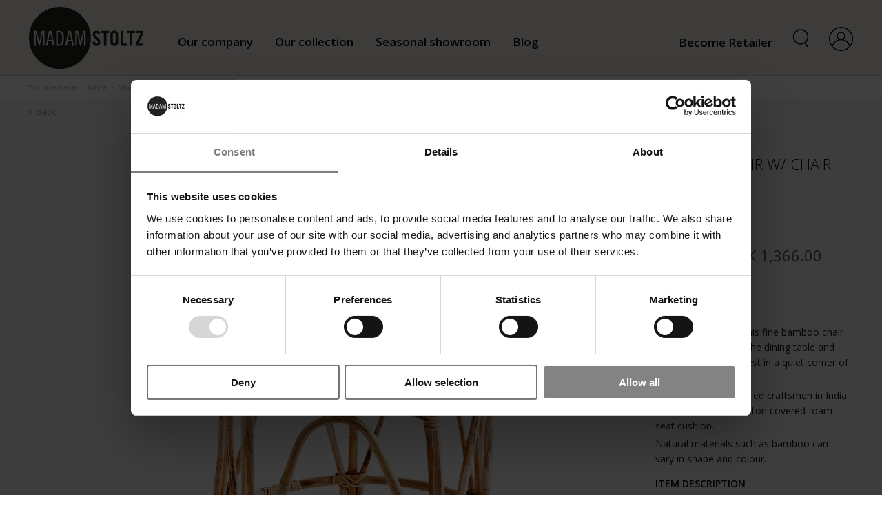

--- FILE ---
content_type: text/html; charset=utf-8
request_url: https://madamstoltz.dk/shop/product-card?pname=Bamboo-chair-w-chair-pad&pid=19676
body_size: 20710
content:

<!doctype html>
<html class="no-js notranslate" translate="no" lang="en-US">
<head>
    <!--Layout V1 -->
    <meta charset="utf-8" />
    <meta name="google" content="notranslate" />
    <meta http-equiv="x-ua-compatible" content="IE=edge">
    <meta name="viewport" content="width=device-width, initial-scale=1.0, maximum-scale=1.0">
    <title>Bamboo chair w/ chair pad</title>
    <meta name="description" content="&lt;p&gt;Natural, bamboo, black/white, cotton, foam filling&lt;/p&gt;">

    <meta name="facebook-domain-verification" content="7vr5bkyto1iq9ok3x97cmqn9st41f4" />
    <link rel="shortcut icon" type="image/x-icon" href="/favicon.ico">
    <link rel="stylesheet" href="https://fonts.googleapis.com/css2?family=Open&#x2B;Sans:ital,wght@0,300;0,400;0,600;1,400;1,700&amp;family=Roboto&#x2B;Slab:wght@400;700&amp;display=swap">
    <link rel="stylesheet" href="//code.ionicframework.com/ionicons/2.0.1/css/ionicons.min.css">
    <link rel="stylesheet" href="/public/v2/app.css?v=4" />
    <link rel="stylesheet" href="/public/css/app.css?v=4" />
    <script src="https://api.tiles.mapbox.com/mapbox-gl-js/v2.8.1/mapbox-gl.js"></script>
    <link rel='stylesheet' href="https://api.tiles.mapbox.com/mapbox-gl-js/v2.8.1/mapbox-gl.css" />

    <script>  
        dataLayer =[{
            'userId': ''
        }]
    </script>
    
    <!-- Cookiebot -->
<script id="Cookiebot" src=https://consent.cookiebot.com/uc.js data-cbid="41becc30-6375-4637-8c7d-7b36fa2a886c" data-blockingmode="auto" type="text/javascript"></script> 
<!-- End Cookiebot -->

<script type="text/javascript">
      (
        function() {
            try {
              if(window.location && window.location.search && window.location.search.indexOf('capture-sitebehaviour-heatmap') !== -1) {
                sessionStorage.setItem('capture-sitebehaviour-heatmap', '_');
              }
         
              var sbSiteSecret = 'fbf040df-2c27-4992-9468-92b0d6f2cfc8';
              window.sitebehaviourTrackingSecret = sbSiteSecret;
              var scriptElement = document.createElement('script');
              scriptElement.defer = true;
              scriptElement.id = 'site-behaviour-script-v2';
              scriptElement.src = 'https://sitebehaviour-cdn.fra1.cdn.digitaloceanspaces.com/index.min.js?sitebehaviour-secret=' + sbSiteSecret;
              document.head.appendChild(scriptElement); 
            }
            catch (e) {console.error(e)}
        }
      )()
</script>
<script async defer src='https://app.visitortracking.com/assets/js/tracer.js'></script>
<script>
function init_tracer() { 
   var tracer = new Tracer({  
   websiteId : "71a25722-9bfa-4ca3-93ca-530145ce5342",  
   async : true, 
   debug : false }); 
 } 
 </script>


<!-- Google Tag Manager --> <script>(function(w,d,s,l,i){w[l]=w[l]||[];w[l].push({'gtm.start':new Date().getTime(),event:'gtm.js'});var f=d.getElementsByTagName(s)[0],j=d.createElement(s);j.async=true;j.src="https://load.tags.madamstoltz.dk/99wy8ddwkeulv.js?"+i;f.parentNode.insertBefore(j,f);})(window,document,'script','dataLayer','ecvpto70=HwhIIj86SSo%2BOkNXLU5SQgBRR0taUQAKSwEUAQoaFxAZAAEfRRMP');</script> <!-- End Google Tag Manager -->

<!-- Google tag (gtag.js) --> <script async src="https://www.googletagmanager.com/gtag/js?id=AW-16934729404"></script> <script> window.dataLayer = window.dataLayer || []; function gtag(){dataLayer.push(arguments);} gtag('js', new Date()); gtag('config', 'AW-16934729404'); </script>

<!-- Markezi -->
<meta name="google-site-verification" content="RIb3o7mwldnS03s48XMurVxtZEHMO3zbHM6VMMVI3kg" />


<script>
var clickRankAi = document.createElement("script");
clickRankAi.src = "https://js.clickrank.ai/seo/36a9716c-fbde-4bda-9e2a-a7b42c1e169b/script?" + new Date().getTime();
clickRankAi.async = true;
document.head.appendChild(clickRankAi);
</script>


<script src="https://app.agency360.io/JavascriptClick/Tracker?cid=1728249" defer></script>
<!-- End Markezi -->
<!-- Start of Sleeknote signup and lead generation tool - www.sleeknote.com -->
<script id="sleeknoteScript" type="text/javascript">
                             (function () {
                                                          var sleeknoteScriptTag = document.createElement("script");
                                                          sleeknoteScriptTag.type = "text/javascript";
                                                          sleeknoteScriptTag.charset = "utf-8";
                                                          sleeknoteScriptTag.src = ("//sleeknotecustomerscripts.sleeknote.com/196031.js");
                                                          var s = document.getElementById("sleeknoteScript");
                                                          s.parentNode.insertBefore(sleeknoteScriptTag, s);
                             })();
</script>
<!-- End of Sleeknote signup and lead generation tool - www.sleeknote.com -->
<script
    src="https://app.rybbit.io/api/script.js"
    data-site-id="b7df9d4261f9"
    defer
></script>

<script type="text/javascript">!function(T,l,y){var S=T.location,k="script",D="instrumentationKey",C="ingestionendpoint",I="disableExceptionTracking",E="ai.device.",b="toLowerCase",w="crossOrigin",N="POST",e="appInsightsSDK",t=y.name||"appInsights";(y.name||T[e])&&(T[e]=t);var n=T[t]||function(d){var g=!1,f=!1,m={initialize:!0,queue:[],sv:"5",version:2,config:d};function v(e,t){var n={},a="Browser";return n[E+"id"]=a[b](),n[E+"type"]=a,n["ai.operation.name"]=S&&S.pathname||"_unknown_",n["ai.internal.sdkVersion"]="javascript:snippet_"+(m.sv||m.version),{time:function(){var e=new Date;function t(e){var t=""+e;return 1===t.length&&(t="0"+t),t}return e.getUTCFullYear()+"-"+t(1+e.getUTCMonth())+"-"+t(e.getUTCDate())+"T"+t(e.getUTCHours())+":"+t(e.getUTCMinutes())+":"+t(e.getUTCSeconds())+"."+((e.getUTCMilliseconds()/1e3).toFixed(3)+"").slice(2,5)+"Z"}(),iKey:e,name:"Microsoft.ApplicationInsights."+e.replace(/-/g,"")+"."+t,sampleRate:100,tags:n,data:{baseData:{ver:2}}}}var h=d.url||y.src;if(h){function a(e){var t,n,a,i,r,o,s,c,u,p,l;g=!0,m.queue=[],f||(f=!0,t=h,s=function(){var e={},t=d.connectionString;if(t)for(var n=t.split(";"),a=0;a<n.length;a++){var i=n[a].split("=");2===i.length&&(e[i[0][b]()]=i[1])}if(!e[C]){var r=e.endpointsuffix,o=r?e.location:null;e[C]="https://"+(o?o+".":"")+"dc."+(r||"services.visualstudio.com")}return e}(),c=s[D]||d[D]||"",u=s[C],p=u?u+"/v2/track":d.endpointUrl,(l=[]).push((n="SDK LOAD Failure: Failed to load Application Insights SDK script (See stack for details)",a=t,i=p,(o=(r=v(c,"Exception")).data).baseType="ExceptionData",o.baseData.exceptions=[{typeName:"SDKLoadFailed",message:n.replace(/\./g,"-"),hasFullStack:!1,stack:n+"\nSnippet failed to load ["+a+"] -- Telemetry is disabled\nHelp Link: https://go.microsoft.com/fwlink/?linkid=2128109\nHost: "+(S&&S.pathname||"_unknown_")+"\nEndpoint: "+i,parsedStack:[]}],r)),l.push(function(e,t,n,a){var i=v(c,"Message"),r=i.data;r.baseType="MessageData";var o=r.baseData;return o.message='AI (Internal): 99 message:"'+("SDK LOAD Failure: Failed to load Application Insights SDK script (See stack for details) ("+n+")").replace(/\"/g,"")+'"',o.properties={endpoint:a},i}(0,0,t,p)),function(e,t){if(JSON){var n=T.fetch;if(n&&!y.useXhr)n(t,{method:N,body:JSON.stringify(e),mode:"cors"});else if(XMLHttpRequest){var a=new XMLHttpRequest;a.open(N,t),a.setRequestHeader("Content-type","application/json"),a.send(JSON.stringify(e))}}}(l,p))}function i(e,t){f||setTimeout(function(){!t&&m.core||a()},500)}var e=function(){var n=l.createElement(k);n.src=h;var e=y[w];return!e&&""!==e||"undefined"==n[w]||(n[w]=e),n.onload=i,n.onerror=a,n.onreadystatechange=function(e,t){"loaded"!==n.readyState&&"complete"!==n.readyState||i(0,t)},n}();y.ld<0?l.getElementsByTagName("head")[0].appendChild(e):setTimeout(function(){l.getElementsByTagName(k)[0].parentNode.appendChild(e)},y.ld||0)}try{m.cookie=l.cookie}catch(p){}function t(e){for(;e.length;)!function(t){m[t]=function(){var e=arguments;g||m.queue.push(function(){m[t].apply(m,e)})}}(e.pop())}var n="track",r="TrackPage",o="TrackEvent";t([n+"Event",n+"PageView",n+"Exception",n+"Trace",n+"DependencyData",n+"Metric",n+"PageViewPerformance","start"+r,"stop"+r,"start"+o,"stop"+o,"addTelemetryInitializer","setAuthenticatedUserContext","clearAuthenticatedUserContext","flush"]),m.SeverityLevel={Verbose:0,Information:1,Warning:2,Error:3,Critical:4};var s=(d.extensionConfig||{}).ApplicationInsightsAnalytics||{};if(!0!==d[I]&&!0!==s[I]){var c="onerror";t(["_"+c]);var u=T[c];T[c]=function(e,t,n,a,i){var r=u&&u(e,t,n,a,i);return!0!==r&&m["_"+c]({message:e,url:t,lineNumber:n,columnNumber:a,error:i}),r},d.autoExceptionInstrumented=!0}return m}(y.cfg);function a(){y.onInit&&y.onInit(n)}(T[t]=n).queue&&0===n.queue.length?(n.queue.push(a),n.trackPageView({})):a()}(window,document,{
src: "https://js.monitor.azure.com/scripts/b/ai.2.min.js", // The SDK URL Source
crossOrigin: "anonymous", 
cfg: { // Application Insights Configuration
    connectionString: 'InstrumentationKey=faeb711d-bfe9-452b-bfc3-61cebe977e3a;IngestionEndpoint=https://northeurope-2.in.applicationinsights.azure.com/;LiveEndpoint=https://northeurope.livediagnostics.monitor.azure.com/'
}});</script></head>

<body class="page page-old productcardpage" itemscope="itemscope" itemtype="http://schema.org/WebPage" data-page-id="1185">
    
    <!-- Google Tag Manager (noscript) --> <noscript><iframe src="https://load.tags.madamstoltz.dk/ns.html?id=GTM-NHV62F96" height="0" width="0" style="display:none;visibility:hidden"></iframe></noscript> <!-- End Google Tag Manager (noscript) -->


<noscript>
    <strong role="alert">
        Denne side fungerer desværre kun med javascript slået til.
    </strong>
</noscript>
    
    

<header class="header">
    <input name="__RequestVerificationToken" type="hidden" value="CfDJ8AT0djtH4YxNvfi7GGAZCCWsxDMRCuFJCje27oSQYXWfvDRuikw50slQD-9WLMCgsNg1G-k-tv1aSC5-he6jNuiR3DsNlohZ34HpCEJnwsWN74U8quijrWUeYMCt84USlDCuNgZYKL_vAKtIepBMLJ0" />

    <div class="header__content" data-sticky-container>
        <div data-sticky data-margin-top="0" data-top-anchor="0"
             data-sticky-on="medium">
            <div class="grid-container grid-container--wide">
                <nav class="grid-x">
                    <div class="cell auto">
                        <a href="/" class="header__logo">
                            <img src="/public/v2/logo.svg" width="166" class="header__logo-image" />
                            <img src="/public/v2/logo-inverted.svg" width="166"
                                 class="header__logo-image header__logo-image--inverted" />
                        </a>
                        <ul class="header__menu hide-for-print">
                                <li class="header__item">
                                    <span>
                                        <a class="header__link" href="/our-company/">Our company</a>
                                    </span>
                                </li>
                                <li class="header__item">
                                    <span>
                                        <a class="header__link" href="/shop/product-list/">Our collection</a>
                                    </span>
                                </li>
                                <li class="header__item">
                                    <span>
                                        <a class="header__link" href="/seasonal-showroom/">Seasonal showroom</a>
                                    </span>
                                </li>
                                <li class="header__item">
                                    <span>
                                        <a class="header__link" href="/blog/">Blog</a>
                                    </span>
                                </li>
                        </ul>
                    </div>
                    <div class="cell shrink align-self-middle hide-for-print">
                        <div class="header__service-menu">
                                <a class="new-retailer-link" href="/new-customer-page/">Become Retailer</a>
                            <a class="header__service-link header__service-link--search" data-toggle="js-search"
                               data-toggle-focus="true" href="#" title="Search">
                                <span class="icon-site-search"></span>
                            </a>
                                    <a class="header__service-link header__service-link--login"
                                       href="/personal-page/login/" data-toggle="js-dialog-login"
                                       data-toggle-focus="true" aria-label="Login" title="Login">
                                        <picture class="header__logo-image">
                                            <source srcset="/public/v2/login.png?format=webp&quality=80" type="image/webp" />
                                            <img src="/public/v2/login.png" width="35" alt="Login" title="Login"/>
                                        </picture>
                                        <picture class="header__logo-image header__logo-image--inverted">
                                            <source srcset="/public/v2/login-negativ.png?format=webp&quality=80" type="image/webp" />
                                            <img src="/public/v2/login-negativ.png" width="35" alt="Login" title="Login"/>
                                        </picture>
                                    </a>
                        </div>
                    </div>
                </nav>
            </div>
            <div class="grid-container grid-container--wide hide-for-print">
                <div class="dialog-navigation">
                    <form id="js-dialog-login" class="dialog-login" data-toggler="dialog-login--open">
                        <div class="dialog-login__item">
                            <div class="dialog-login__error dialog-login__error--failed hide">Could not login!</div>
                        </div>
                        <div class="dialog-login__item">
                            <input id="loginEmail" type="text" class="dialog-login__field" placeholder="Username"
                                   required="required" />
                            <span id="loginLoginRequiredMsg"
                                  class="dialog-login__error dialog-login__error--required hide">
                                Username is
                                required!
                            </span>
                        </div>
                        <div class="dialog-login__item">
                            <input id="loginPassword" type="password" class="dialog-login__field"
                                   placeholder="Password" />
                            <span id="loginPasswordRequiredMsg"
                                  class="dialog-login__error dialog-login__error--required hide">
                                Password is
                                required!
                            </span>
                        </div>
                        <div class="dialog-login__item">
                            <button type="submit" class="dialog-login__button">Log in</button>
                            <ul class="dialog-login__links">
                                    <li class="dialog-login__links__item">
                                        <a href="/new-customer-page/"
                                           class="dialog-login__link dialog-login__link--new-customer">Become retailer?</a>
                                    </li>
                                    <li class="dialog-login__links__item">
                                        <a href="/personal-page/reset-password/"
                                           class="dialog-login__link dialog-login__link--new-customer">Forgot my password?</a>
                                    </li>
                            </ul>
                            <span class="dialog-login__spinner"></span>
                        </div>
                    </form>
                    <div id="js-search" class="search" data-toggler="search--open">
                        <form action="/search/" method="get">
                            <div class="typeahead__container">
                                <div class="typeahead__field">
                                    <span class="typeahead__query">
                                        <input class="js-typeahead-input typeahead__input" name="q" type="search"
                                               value="" id="SearchQuery" placeholder="Search" autocomplete="off"
                                               aria-label="Search" data-display-name="" data-onclick-callback=""
                                               data-cancel-callback="" data-label-more="See all"
                                               data-label-empty="No results matched">
                                    </span>
                                    <button class="typeahead__button typeahead__button--submit" type="submit" onclick=""
                                            aria-label="Search"></button>
                                </div>
                            </div>
                        </form> 
                    </div>
                    <div id="language-select" class="language-dialog" data-toggler="language-dialog--open">
                        <div class="language-dialog__item">
                            <a  href="#" onclick="cultureRedirect('en')"                                class="language-dialog__option">
                                <picture class="language-dialog__flag-disabled">
                                    <source srcset="/public/v2/flag_UK-grey.png?format=webp&quality=80" type="image/webp" />
                                    <img src="/public/v2/flag_UK-grey.png" width="35">
                                </picture>
                                <picture class="language-dialog__flag-enabled">
                                    <source srcset="/public/v2/flag_UK-black.png?format=webp&quality=80" type="image/webp" />
                                    <img src="/public/v2/flag_UK-black.png" width="35">
                                </picture>
                                <span class="language-dialog__text">English</span>
                                <span class="language-dialog__checkmark"></span>
                            </a>
                        </div>
                        <div class="language-dialog__item">
                            <a  href="#" onclick="cultureRedirect('fr')"  class="language-dialog__option">
                                <picture class="language-dialog__flag-disabled">
                                    <source srcset="/public/v2/flag_FR-grey.png?format=webp&quality=80" type="image/webp" />
                                    <img src="/public/v2/flag_FR-grey.png" width="35">
                                </picture>
                                <picture class="language-dialog__flag-enabled">
                                    <source srcset="/public/v2/flag_FR-black.png?format=webp&quality=80" type="image/webp" />
                                    <img src="/public/v2/flag_FR-black.png" width="35">
                                </picture>
                                <span class="language-dialog__text">French</span>
                                <span class="language-dialog__checkmark"></span>
                            </a>
                        </div>
                        <div class="language-dialog__item">
                            <a  href="#" onclick="cultureRedirect('de')"  class="language-dialog__option">
                                <picture class="language-dialog__flag-disabled">
                                    <source srcset="/public/v2/flag_DE-grey.png?format=webp&quality=80" type="image/webp" />
                                    <img src="/public/v2/flag_DE-grey.png" width="35">
                                </picture>
                                <picture class="language-dialog__flag-enabled">
                                    <source srcset="/public/v2/flag_DE-black.png?format=webp&quality=80" type="image/webp" />
                                    <img src="/public/v2/flag_DE-black.png" width="35">
                                </picture>
                                <span class="language-dialog__text">German</span>
                                <span class="language-dialog__checkmark"></span>
                            </a>
                        </div>
                    </div>
                </div>
            </div>
        </div>
    </div>
</header>

<nav class="mnav">
        <div class="mnav__content" id="mnav-1225">
            <a href="#" class="mnav__header js-close-mnav">
                <span class="mnav__close"></span>
                Close
            </a>
                <a href="/our-company/" class="mnav__title">Our company</a>
                        <ul class="mnav__sub-list">
                            <li class="mnav__sub-item">
                                <a href="/our-company/story/" class="mnav__sub-link">Our story</a>
                            </li>
                            <li class="mnav__sub-item">
                                <a href="/our-company/how-we-work/" class="mnav__sub-link">How we work</a>
                            </li>
                            <li class="mnav__sub-item">
                                <a href="/our-company/we-support/" class="mnav__sub-link">We support</a>
                            </li>
                            <li class="mnav__sub-item">
                                <a href="/our-company/contact-us/" class="mnav__sub-link">Contact us</a>
                            </li>
                            <li class="mnav__sub-item">
                                <a href="/our-company/our-retailers/" class="mnav__sub-link">Find a retailer</a>
                            </li>
                        </ul>
                
            </div>
        <div class="mnav__content" id="mnav-1170">
            <a href="#" class="mnav__header js-close-mnav">
                <span class="mnav__close"></span>
                Close
            </a>
                <a href="/seasonal-showroom/" class="mnav__title">Seasonal showroom</a>
                        <ul class="mnav__sub-list">
                        </ul>
                
            </div>
        <div class="mnav__content" id="mnav-65138">
            <a href="#" class="mnav__header js-close-mnav">
                <span class="mnav__close"></span>
                Close
            </a>
                <a href="/blog/" class="mnav__title">Blog</a>
                <ul class="mnav__sub-list">
                    <li class="mnav__sub-item"><a class="mnav__sub-link" href="/shop/product-card/">All</a></li>
                        <li class="mnav__sub-item">
                            <a class="mnav__sub-link" href="/blog/?tag=65132">Trends</a>
                        </li>
                        <li class="mnav__sub-item">
                            <a class="mnav__sub-link" href="/blog/?tag=65133">Recycled</a>
                        </li>
                        <li class="mnav__sub-item">
                            <a class="mnav__sub-link" href="/blog/?tag=65134">Favourites</a>
                        </li>
                        <li class="mnav__sub-item">
                            <a class="mnav__sub-link" href="/blog/?tag=65135">Made by Hand</a>
                        </li>
                        <li class="mnav__sub-item">
                            <a class="mnav__sub-link" href="/blog/?tag=65136">Chosen by</a>
                        </li>
                        <li class="mnav__sub-item">
                            <a class="mnav__sub-link" href="/blog/?tag=65137">Inspiration</a>
                        </li>
                </ul>
                
            </div>


    <ul class="mnav__list">
            <li class="mnav__item">
                    <a href="#" class="mnav__link js-toggle-mnav"
                       data-target="mnav-1225">Our company</a>
            </li>
            <li class="mnav__item">
                    <a href="/shop/product-list/"
                       class="mnav__link">Our collection</a>
            </li>
            <li class="mnav__item">
                    <a href="#" class="mnav__link js-toggle-mnav"
                       data-target="mnav-1170">Seasonal showroom</a>
            </li>
            <li class="mnav__item">
                    <a href="#" class="mnav__link js-toggle-mnav"
                       data-target="mnav-65138">Blog</a>
            </li>
    </ul>
</nav>

    <main id="main">
        <div class="page__row page__row--info hide-for-print">
    <div class="page__column">
        <ul class="breadcrumb" data-prefix="You are here:">
            <li class="breadcrumb__item">
                <a href=https://madamstoltz.dk/ class="breadcrumb__link">
                    <span> Home </span>
                </a>
            </li>
                <li class="breadcrumb__item">
                    <a href="/shop/" class="breadcrumb__link">
                        <span> Shop </span>
                    </a>
                </li>
            <li class="breadcrumb__item breadcrumb__item--current">
                <span class="breadcrumb__link">
                    Product card
                </span>
            </li>
        </ul>
    </div>
</div><div class="product js-productItem" itemscope itemtype="http://schema.org/Product">
<div class="row">
<div class="medium-8 large-9 columns">
        <a href="javascript:history.go(-1)" class="product__button-back">Back</a>
    <div class="carousel carousel--product js-carousel-product js-zoom-gallery">
            <figure class="carousel__figure js-zoom-gallery-figure"
                    itemprop="associatedMedia"
                    itemscope
                    itemtype="http://schema.org/ImageObject"
                    data-index="0">
                <picture>
                    <source srcset="/media/l5iln4oi/19676.png?rmode=pad&amp;width=1200&amp;height=1200&amp;format=webp&amp;bgcolor=f4f4f4&amp;quality=70" type="image/webp" />
                    <img src="/media/l5iln4oi/19676.png?rmode=pad&amp;width=1200&amp;height=1200" alt="Bamboo chair w/ chair pad" title="Bamboo chair w/ chair pad">
                </picture>
            </figure>
            <figure class="carousel__figure js-zoom-gallery-figure"
                    itemprop="associatedMedia"
                    itemscope
                    itemtype="http://schema.org/ImageObject"
                    data-index="1">
                <picture>
                    <source srcset="/media/avwlj20z/ss26_077.jpg?rmode=pad&amp;width=1200&amp;height=1200&amp;format=webp&amp;bgcolor=f4f4f4&amp;quality=70" type="image/webp" />
                    <img src="/media/avwlj20z/ss26_077.jpg?rmode=pad&amp;width=1200&amp;height=1200" alt="Bamboo chair w/ chair pad" title="Bamboo chair w/ chair pad">
                </picture>
            </figure>
            <figure class="carousel__figure js-zoom-gallery-figure"
                    itemprop="associatedMedia"
                    itemscope
                    itemtype="http://schema.org/ImageObject"
                    data-index="2">
                <picture>
                    <source srcset="/media/w5fdna4j/ss26_096.jpg?rmode=pad&amp;width=1200&amp;height=1200&amp;format=webp&amp;bgcolor=f4f4f4&amp;quality=70" type="image/webp" />
                    <img src="/media/w5fdna4j/ss26_096.jpg?rmode=pad&amp;width=1200&amp;height=1200" alt="Bamboo chair w/ chair pad" title="Bamboo chair w/ chair pad">
                </picture>
            </figure>
            <figure class="carousel__figure js-zoom-gallery-figure"
                    itemprop="associatedMedia"
                    itemscope
                    itemtype="http://schema.org/ImageObject"
                    data-index="3">
                <picture>
                    <source srcset="/media/23od5aup/ss26_125.jpg?rmode=pad&amp;width=1200&amp;height=1200&amp;format=webp&amp;bgcolor=f4f4f4&amp;quality=70" type="image/webp" />
                    <img src="/media/23od5aup/ss26_125.jpg?rmode=pad&amp;width=1200&amp;height=1200" alt="Bamboo chair w/ chair pad" title="Bamboo chair w/ chair pad">
                </picture>
            </figure>
            <figure class="carousel__figure js-zoom-gallery-figure"
                    itemprop="associatedMedia"
                    itemscope
                    itemtype="http://schema.org/ImageObject"
                    data-index="4">
                <picture>
                    <source srcset="/media/sgph3o2s/ms_ss22_3655.jpg?rmode=pad&amp;width=1200&amp;height=1200&amp;format=webp&amp;bgcolor=f4f4f4&amp;quality=70" type="image/webp" />
                    <img src="/media/sgph3o2s/ms_ss22_3655.jpg?rmode=pad&amp;width=1200&amp;height=1200" alt="Bamboo chair w/ chair pad" title="Bamboo chair w/ chair pad">
                </picture>
            </figure>
            <figure class="carousel__figure js-zoom-gallery-figure"
                    itemprop="associatedMedia"
                    itemscope
                    itemtype="http://schema.org/ImageObject"
                    data-index="5">
                <picture>
                    <source srcset="/media/vnxdj1es/ms_ss21_2079.jpg?rmode=pad&amp;width=1200&amp;height=1200&amp;format=webp&amp;bgcolor=f4f4f4&amp;quality=70" type="image/webp" />
                    <img src="/media/vnxdj1es/ms_ss21_2079.jpg?rmode=pad&amp;width=1200&amp;height=1200" alt="Bamboo chair w/ chair pad" title="Bamboo chair w/ chair pad">
                </picture>
            </figure>
            <figure class="carousel__figure js-zoom-gallery-figure"
                    itemprop="associatedMedia"
                    itemscope
                    itemtype="http://schema.org/ImageObject"
                    data-index="6">
                <picture>
                    <source srcset="/media/ck5bd12c/ms_aw20_1160.jpg?rmode=pad&amp;width=1200&amp;height=1200&amp;format=webp&amp;bgcolor=f4f4f4&amp;quality=70" type="image/webp" />
                    <img src="/media/ck5bd12c/ms_aw20_1160.jpg?rmode=pad&amp;width=1200&amp;height=1200" alt="Bamboo chair w/ chair pad" title="Bamboo chair w/ chair pad">
                </picture>
            </figure>
            <figure class="carousel__figure js-zoom-gallery-figure"
                    itemprop="associatedMedia"
                    itemscope
                    itemtype="http://schema.org/ImageObject"
                    data-index="7">
                <picture>
                    <source srcset="/media/hprh2dsz/ms_aw19_mood_1565.jpg?rmode=pad&amp;width=1200&amp;height=1200&amp;format=webp&amp;bgcolor=f4f4f4&amp;quality=70" type="image/webp" />
                    <img src="/media/hprh2dsz/ms_aw19_mood_1565.jpg?rmode=pad&amp;width=1200&amp;height=1200" alt="Bamboo chair w/ chair pad" title="Bamboo chair w/ chair pad">
                </picture>
            </figure>
            <figure class="carousel__figure js-zoom-gallery-figure"
                    itemprop="associatedMedia"
                    itemscope
                    itemtype="http://schema.org/ImageObject"
                    data-index="8">
                <picture>
                    <source srcset="/media/ijsbpnjv/ms_aw18_706.jpg?rmode=pad&amp;width=1200&amp;height=1200&amp;format=webp&amp;bgcolor=f4f4f4&amp;quality=70" type="image/webp" />
                    <img src="/media/ijsbpnjv/ms_aw18_706.jpg?rmode=pad&amp;width=1200&amp;height=1200" alt="Bamboo chair w/ chair pad" title="Bamboo chair w/ chair pad">
                </picture>
            </figure>


    </div>
    <div class="carousel carousel--thumbnails js-carousel-thumbnails hide-for-print">
                    <a href="/media/l5iln4oi/19676.png?height=107" onclick="showDownloadHighLnk(0);">
                        <picture>

                            <source srcset="/media/l5iln4oi/19676.png?height=107&format=webp&quality=70" type="image/webp"
                                    class=""
                                    alt="Bamboo chair w/ chair pad" title="Bamboo chair w/ chair pad">
                            <img src="/media/l5iln4oi/19676.png?height=107"
                                 class=""
                                 alt="Bamboo chair w/ chair pad" title="Bamboo chair w/ chair pad">
                        </picture>
                    </a>
                    <a href="/media/avwlj20z/ss26_077.jpg?height=107" onclick="showDownloadHighLnk(1);">
                        <picture>

                            <source srcset="/media/avwlj20z/ss26_077.jpg?height=107&format=webp&quality=70" type="image/webp"
                                    class=""
                                    alt="Bamboo chair w/ chair pad" title="Bamboo chair w/ chair pad">
                            <img src="/media/avwlj20z/ss26_077.jpg?height=107"
                                 class=""
                                 alt="Bamboo chair w/ chair pad" title="Bamboo chair w/ chair pad">
                        </picture>
                    </a>
                    <a href="/media/w5fdna4j/ss26_096.jpg?height=107" onclick="showDownloadHighLnk(2);">
                        <picture>

                            <source srcset="/media/w5fdna4j/ss26_096.jpg?height=107&format=webp&quality=70" type="image/webp"
                                    class=""
                                    alt="Bamboo chair w/ chair pad" title="Bamboo chair w/ chair pad">
                            <img src="/media/w5fdna4j/ss26_096.jpg?height=107"
                                 class=""
                                 alt="Bamboo chair w/ chair pad" title="Bamboo chair w/ chair pad">
                        </picture>
                    </a>
                    <a href="/media/23od5aup/ss26_125.jpg?height=107" onclick="showDownloadHighLnk(3);">
                        <picture>

                            <source srcset="/media/23od5aup/ss26_125.jpg?height=107&format=webp&quality=70" type="image/webp"
                                    class=""
                                    alt="Bamboo chair w/ chair pad" title="Bamboo chair w/ chair pad">
                            <img src="/media/23od5aup/ss26_125.jpg?height=107"
                                 class=""
                                 alt="Bamboo chair w/ chair pad" title="Bamboo chair w/ chair pad">
                        </picture>
                    </a>
                    <a href="/media/sgph3o2s/ms_ss22_3655.jpg?height=107" onclick="showDownloadHighLnk(4);">
                        <picture>

                            <source srcset="/media/sgph3o2s/ms_ss22_3655.jpg?height=107&format=webp&quality=70" type="image/webp"
                                    class=""
                                    alt="Bamboo chair w/ chair pad" title="Bamboo chair w/ chair pad">
                            <img src="/media/sgph3o2s/ms_ss22_3655.jpg?height=107"
                                 class=""
                                 alt="Bamboo chair w/ chair pad" title="Bamboo chair w/ chair pad">
                        </picture>
                    </a>
                    <a href="/media/vnxdj1es/ms_ss21_2079.jpg?height=107" onclick="showDownloadHighLnk(5);">
                        <picture>

                            <source srcset="/media/vnxdj1es/ms_ss21_2079.jpg?height=107&format=webp&quality=70" type="image/webp"
                                    class=""
                                    alt="Bamboo chair w/ chair pad" title="Bamboo chair w/ chair pad">
                            <img src="/media/vnxdj1es/ms_ss21_2079.jpg?height=107"
                                 class=""
                                 alt="Bamboo chair w/ chair pad" title="Bamboo chair w/ chair pad">
                        </picture>
                    </a>
                    <a href="/media/ck5bd12c/ms_aw20_1160.jpg?height=107" onclick="showDownloadHighLnk(6);">
                        <picture>

                            <source srcset="/media/ck5bd12c/ms_aw20_1160.jpg?height=107&format=webp&quality=70" type="image/webp"
                                    class=""
                                    alt="Bamboo chair w/ chair pad" title="Bamboo chair w/ chair pad">
                            <img src="/media/ck5bd12c/ms_aw20_1160.jpg?height=107"
                                 class=""
                                 alt="Bamboo chair w/ chair pad" title="Bamboo chair w/ chair pad">
                        </picture>
                    </a>
                    <a href="/media/hprh2dsz/ms_aw19_mood_1565.jpg?height=107" onclick="showDownloadHighLnk(7);">
                        <picture>

                            <source srcset="/media/hprh2dsz/ms_aw19_mood_1565.jpg?height=107&format=webp&quality=70" type="image/webp"
                                    class=""
                                    alt="Bamboo chair w/ chair pad" title="Bamboo chair w/ chair pad">
                            <img src="/media/hprh2dsz/ms_aw19_mood_1565.jpg?height=107"
                                 class=""
                                 alt="Bamboo chair w/ chair pad" title="Bamboo chair w/ chair pad">
                        </picture>
                    </a>
                    <a href="/media/ijsbpnjv/ms_aw18_706.jpg?height=107" onclick="showDownloadHighLnk(8);">
                        <picture>

                            <source srcset="/media/ijsbpnjv/ms_aw18_706.jpg?height=107&format=webp&quality=70" type="image/webp"
                                    class=""
                                    alt="Bamboo chair w/ chair pad" title="Bamboo chair w/ chair pad">
                            <img src="/media/ijsbpnjv/ms_aw18_706.jpg?height=107"
                                 class=""
                                 alt="Bamboo chair w/ chair pad" title="Bamboo chair w/ chair pad">
                        </picture>
                    </a>
    </div>
    <div class="product__tags">
    </div>
</div>
<div class="medium-4 large-3 columns">
    <div class="pricing">

        <div class="pricing__item">
            <h1 class="product__title js-productItemName" itemprop="name">
                Bamboo chair w/ chair pad
            </h1>
                <div class="product__info-line">
                    Item number: <strong>19676</strong>
                </div>
        </div>
            <div class="pricing__item">
                <div class="product__prices" itemprop="offers" itemscope itemtype="http://schema.org/Offer">
                    <meta itemprop="priceCurrency" content="DKK" />
                    <meta itemprop="availability" />
                    <span class="product__standard-price" itemprop="price_EUR">RRP:&#x20AC; 188.25</span>
                    <span class="product__standard-price" itemprop="price_DKK">VEJL. PRIS:DKK 1,366.00</span>
                </div>
            </div>
            <div class="product__info-line">
                    <button type="button" id="btnShowShopfinder" hidden>Find Retailer</button>
    <section id="shopfinder">
        <div>
            <button type="button" id="btnCloseShopFinder" title="Close Shopfinder"></button>
            <h2>Retailers likely to have<br />Bamboo chair w/ chair pad</h2>
            <div>
                    <div id="map">
                        <div class="loading-spinner"></div>
                        <div id="location-info" hidden>To open map at your location, please open site in a new window and change your location permissions.</div>
                    </div>
                <div class="listings">
                        <input type="radio" name="tabset" id="tabset_shops" aria-hidden="true" checked hidden>
                        <input type="radio" name="tabset" id="tabset_webshops" aria-hidden="true" hidden>
                    <ul aria-hidden="true" hidden="">
                            <li><label for="tabset_shops">Shops</label></li>
                            <li><label for="tabset_webshops">Webshops</label></li>
                    </ul>
                    <div>
                            <section>
                                <ul id="shopListings"></ul>
                                <span><br /></span>
                            </section>
                            <section>
                                <ul id="webshopListings"></ul>
                                <span>* Webshops that deliver all over the world</span>
                            </section>
                    </div>
                </div>
                <div>
                    <strong>Unfortunately we cannot guarantee that the listed shops will still have Bamboo chair w/ chair pad in stock.</strong>
                </div>
            </div>
        </div>
    </section>
    <script>

    const apiKey = 'pk.eyJ1IjoibWFkYW1zdG9sdHoiLCJhIjoiY2w0ZHZ5YXFxMGNnaDNjb2JxamM1NzR1OSJ9.UDJnqVob-KOix9rl1S6BfA';
    let map = undefined;
    let userLongitude = sessionStorage.getItem('stoltzLongitude');
    let userLatitude = sessionStorage.getItem('stoltzLatitude');
    let userCountry = sessionStorage.getItem('stoltzCountry');
    let userPermission = sessionStorage.getItem('stoltzPermission');
    let mapZoom = 7;
    const productId = "19676";

    let stores = undefined;
    let webshops = undefined;

    const showShopfinder = document.getElementById("btnShowShopfinder");
    let mapIsLoaded = false;

    if (showShopfinder) {
        showShopfinder.addEventListener("click", function () {
            if (!mapIsLoaded) {
                initMap();
            }
            showShopfinder.classList.add("showing");
            setTimeout(function () {
                document.body.classList.add('overflow-hidden');
            }, 100);
        });
    }

    document.getElementById("shopfinder").addEventListener("click", function (e) {
        if (e.target.id === 'shopfinder' || e.target.id === 'btnCloseShopFinder') {
            showShopfinder.classList.remove("showing");
            document.body.classList.remove('overflow-hidden');
        }
    })



    // Mapbox functionality
    function initMap() {
        if (navigator.geolocation && (userLongitude === null || userLatitude === null )) {
            navigator.geolocation.getCurrentPosition(setUserLocation, userLocationCallback);
        } else if (userLongitude === null || userLatitude === null) {
            userLocationCallback(true);
        } else {
            getStores();
        }
    }

    function setUserLocation(position) {
        userLongitude = position.coords.longitude;
        userLatitude = position.coords.latitude;
        userPermission = true;
        sessionStorage.setItem('stoltzLongitude', position.coords.longitude);
        sessionStorage.setItem('stoltzLatitude', position.coords.latitude);
        sessionStorage.setItem('stoltzPermission', true);
        setCountry(position.coords.longitude, position.coords.latitude);
    }

    function setCountry(userLongitude, userLatitude, setWebshops = false) {
        $.ajax({
            url: 'https://api.mapbox.com/geocoding/v5/mapbox.places/' + userLongitude + ',' + userLatitude + '.json?types=country&limit=1&access_token=' + 'pk.eyJ1IjoibWFkYW1zdG9sdHoiLCJhIjoiY2w0ZHZ5YXFxMGNnaDNjb2JxamM1NzR1OSJ9.UDJnqVob-KOix9rl1S6BfA',
            type: 'GET',
            dataType: 'json',
            success: function (data) {
                const country = data.features[0].place_name;
                sessionStorage.setItem('stoltzCountry', country);
                userCountry = country;
            },
            error: function (request, error) {
                console.log("Request: " + JSON.stringify(request));
            },
            complete: function () {
                userLocationCallback(false);
            }
        });
    }

    function userLocationCallback(error) {
        if (error || error.code === 1) {
            // If no userlocation, open map of Europe
            userLongitude = 12;
            userLatitude = 55;
            userCountry = null;
            sessionStorage.setItem('stoltzLongitude', 12);
            sessionStorage.setItem('stoltzLatitude', 55);
            sessionStorage.setItem('stoltzCountry', null);
            mapZoom = 2;
        }
        getStores();
    }

    function getStores() {
        const params = userPermission ? '&userLongitude=' + userLongitude + '&userLatitude=' + userLatitude + '&userCountry=' + userCountry : '';
        $.ajax({
            url: '/umbraco/surface/shopfinder/shops?productId=' + productId + params,
            type: 'GET',
            dataType: 'json',
            success: function (data) {
                if (data.features.length) {
                    stores = data;
                    const shortestDistance = data.features[0].properties.distance;
                    if (shortestDistance === null || shortestDistance >= 1200) {
                        mapZoom = 2;
                    } else if (shortestDistance < 75) {
                        mapZoom = 7;
                    } else if (shortestDistance < 150) {
                        mapZoom = 6;
                    } else if (shortestDistance < 300) {
                        mapZoom = 5;
                    } else if (shortestDistance < 600) {
                        mapZoom = 4;
                    } else if (shortestDistance < 1200) {
                        mapZoom = 3;
                    }
                    buildLocationList();
                    loadMap();
                }
            },
            error: function (request, error) {
                console.log("Request: " + JSON.stringify(request));
            }
        });
        getWebshops();
        if (!userPermission) {
            document.getElementById("location-info").removeAttribute("hidden");
            //setTimeout(() => { document.getElementById("location-info").setAttribute("hidden", true) }, 10000);
        }
    }

        function getWebshops() {
            const params = userPermission ? '&userCountry=' + userCountry : '';
            $.ajax({
                url: '/umbraco/surface/shopfinder/webshops?productId=' + productId + params,
                type: 'GET',
                dataType: 'json',
                success: function (data) {
                    if (data.length) {
                        webshops = data;
                        buildWebshopList();
                        document.getElementById("tabset_shops").checked = true;
                    }
                },
                error: function (request, error) {
                    console.log("Request: " + JSON.stringify(request));
                }
            });
    }

    function buildWebshopList() {
        for (const webshop of webshops) {
            const listings = document.getElementById('webshopListings');
            const listingItem = document.createElement('li');
            listings.appendChild(listingItem);
            const listing = listingItem.appendChild(document.createElement('div'));
            /* Assign the `item` class to each listing for styling. */
            listing.className = 'item';
            const name = listing.appendChild(document.createElement('div'));
            name.innerText = webshop.name;
            if (webshop.prio) name.innerText += ' *';
            /* Add the link to the individual listing created above. */
            const wrapper = listing.appendChild(document.createElement('p'));
            const link = wrapper.appendChild(document.createElement('a'));
            link.href = webshop.url;
            link.className = 'title';
            link.setAttribute('target', '_blank');
            link.innerHTML = webshop.urlName;
            wrapper.innerHTML += "&nbsp;&nbsp;·&nbsp;&nbsp;" + webshop.country;
        }
    }

        function loadMap() {
          mapboxgl.accessToken = apiKey;
          map = new mapboxgl.Map({
            container: 'map',
            style: 'mapbox://styles/mapbox/light-v10',
            center: [userLongitude, userLatitude],
            zoom: mapZoom
          });
        // Add zoom and rotation controls to the map.
        map.addControl(new mapboxgl.NavigationControl(), 'top-left');

        map.on('load', () => {
            /* Add custom markers */
            map.addSource('places', {
                type: 'geojson',
                data: stores,
                cluster: true,
                clusterMaxZoom: 14, // Max zoom to cluster points on
                clusterRadius: 50 // Radius of each cluster when clustering points (defaults to 50)
            });

            map.addLayer({
                id: 'clusters',
                type: 'circle',
                source: 'places',
                filter: ['has', 'point_count'],
                paint: {
                    'circle-color': '#fff',
                    'circle-radius': 18,
                    'circle-stroke-color': '#504A46',
                    'circle-stroke-width': 2,
                    'circle-opacity': 0.9
                }
            });

            map.addLayer({
                id: 'cluster-count',
                type: 'symbol',
                source: 'places',
                filter: ['has', 'point_count'],
                layout: {
                    'text-field': '{point_count_abbreviated}',
                    'text-size': 16
                }
            });

            map.on('mouseenter', 'clusters', () => {
                map.getCanvas().style.cursor = 'pointer'
            });
            map.on('mouseleave', 'clusters', () => {
                map.getCanvas().style.cursor = ''
            });

            // objects for caching and keeping track of HTML marker objects (for performance)
            const markers = {};
            let markersOnScreen = {};

            function updateMarkers() {
                const newMarkers = {};
                const features = map.querySourceFeatures('places');
                // for every cluster on the screen, create an HTML marker for it (if we didn't yet),
                // and add it to the map if it's not there already
                for (const feature of features) {
                    const id = feature.properties.id;
                    if (!id) continue;
                    const coords = feature.geometry.coordinates;

                    let marker = markers[id];
                    if (!marker) {
                        const el = addMarker(id, feature);
                        marker = markers[id] = new mapboxgl.Marker({
                            element: el
                        }).setLngLat(coords);
                    }
                    newMarkers[id] = marker;

                    console.log(marker)

                    if (!markersOnScreen[id]) marker.addTo(map);
                }
                // for every marker we've added previously, remove those that are no longer visible
                for (const id in markersOnScreen) {
                    if (!newMarkers[id]) markersOnScreen[id].remove();
                }
                markersOnScreen = newMarkers;
            }

            // after the GeoJSON data is loaded, update markers on the screen on every frame
            map.on('render', () => {
                if (!map.isSourceLoaded('places')) return;
                updateMarkers();
            });

            // inspect a cluster on click
            map.on('click', 'clusters', (e) => {
                const features = map.queryRenderedFeatures(e.point, {
                    layers: ['clusters']
                });
                const clusterId = features[0].properties.cluster_id;
                map.getSource('places').getClusterExpansionZoom(
                    clusterId,
                    (err, zoom) => {
                        if (err) return;

                        map.easeTo({
                            center: features[0].geometry.coordinates,
                            zoom: zoom
                        });
                    }
                );
            });
        });

        mapIsLoaded = true;

    }

    function buildLocationList() {
        for (const store of stores.features) {
            /* Add a new listing section to the sidebar. */
            const listings = document.getElementById('shopListings');
            const listingItem = document.createElement('li');
            listings.appendChild(listingItem);
            const listing = listingItem.appendChild(document.createElement('div'));
            /* Assign a unique `id` to the listing. */
            listing.id = `listing-${store.properties.id}`;
            /* Assign the `item` class to each listing for styling. */
            listing.className = 'item';

            /* Add the link to the individual listing created above. */
            const link = listing.appendChild(document.createElement('a'));
            link.href = '#';
            link.className = 'title';
            link.id = `link-${store.properties.id}`;
            link.innerHTML = `${store.properties.name}`;

            link.addEventListener('click', function () {
                for (const feature of stores.features) {
                    if (this.id === `link-${feature.properties.id}`) {
                        flyToStore(feature);
                        createPopUp(feature);
                    }
                }
                const activeItem = document.getElementsByClassName('active');
                if (activeItem[0]) {
                    activeItem[0].classList.remove('active');
                }
                this.parentNode.classList.add('active');
            });
            const distance = listing.appendChild(document.createElement('span'));
            if (userPermission) {
                const distanceData = parseInt(store.properties.distance);
                if (!Number.isNaN(distanceData)) {
                    distance.innerHTML = `${parseInt(distanceData)} km`;
                }
            } else {
                distance.innerHTML = store.properties.country;
            }

            /* Add details to the individual listing. */
            const details = listing.appendChild(document.createElement('div'));
            details.innerHTML = `${store.properties.address} · ${store.properties.postalCode} ${store.properties.city}`;
            if (userPermission) {
                details.innerHTML += `&nbsp;&nbsp;·&nbsp;&nbsp;${store.properties.country}`;
            }
        }
    }

    function addMarker(id, marker) {
            /* Create a div element for the marker. */
            const el = document.createElement('div');
            /* Assign a unique `id` to the marker. */
            el.id = id;
            /* Assign the `marker` class to each marker for styling. */
            el.className = 'marker';

            el.addEventListener('click', (e) => {
                /* Fly to the point */
                flyToStore(marker);
                /* Close all other popups and display popup for clicked store */
                createPopUp(marker);
                /* Highlight listing in sidebar */
                const activeItem = document.getElementsByClassName('active');
                e.stopPropagation();
                if (activeItem[0]) {
                    activeItem[0].classList.remove('active');
                }
                const listing = document.getElementById(`listing-${marker.properties.id}`);
                listing.classList.add('active');
            });

        return el;
    }

        function flyToStore(currentFeature) {
            if (map) {
                map.flyTo({
                    center: currentFeature.geometry.coordinates,
                    zoom: 15
                });
            }
    }

    function createPopUp(currentFeature) {
        const popUps = document.getElementsByClassName('mapboxgl-popup');
        /** Check if there is already a popup on the map and if so, remove it */
        if (popUps[0]) popUps[0].remove();

        const popup = new mapboxgl.Popup({ closeOnClick: false, focusAfterOpen: false })
            .setLngLat(currentFeature.geometry.coordinates)
            .setHTML(`
                <h3>${currentFeature.properties.name}</h3>
                <address>${currentFeature.properties.address ?? ''} · ${currentFeature.properties.postalCode ?? ''} ${currentFeature.properties.city ?? ''}</address>
                <div>${currentFeature.properties.phone ?? ''}</div>
                <div>${currentFeature.properties.webShopUrl ? currentFeature.properties.webShopUrlName ? '<a href="' + currentFeature.properties.webShopUrl + '" target="_blank">' + currentFeature.properties.webShopUrlName + '</a>' : '<a href="' + currentFeature.properties.webShopUrl + '" target="_blank">' + currentFeature.properties.webShopUrl + '</a>' : ''}</div>`)
            .addTo(map);
    }
    </script>
 
            </div>
         <div class="product__description">
                        <div class="product__info-line">
                            <p><p>&nbsp;</p>
<p>With its seat height this fine bamboo chair can be used both at the dining table and for a much-needed rest in a quiet corner of the home.</p>
<p>It is handmade by skilled craftsmen in India and comes with a cotton covered foam seat cushion.</p>
<p>Natural materials such as bamboo can vary in shape and colour.</p></p>
                        
                                   </div>
            </div>


        <div class="product__description">
            <label class="header" style="z-index: 0;">Item description</label>

                <div class="product__info-line">
                    <b>Colour</b>: Natural, black, white
                </div>
                <div class="product__info-line">
                    <b>Material</b>: Bamboo, cotton, foam filling
                </div>
                <div class="product__info-line">
                    <b>Additional info</b>: Chair pad included. Seat height 43 cm. Natural materials may vary
                </div>
                <div class="product__info-line">
                    <b>Measures</b>: D:46x76 cm
                </div>
                <div class="product__info-line">
                    <b>Weight</b>: 3.150 kg
                </div>
        </div>

        <div class="pricing__item">

            <div class="product__info-line">
                <b>EAN</b>: 2500099130964
            </div>
        </div>
    </div>
</div>
</div>

</div>
            <div class="row" id="associated-items">
                <div class="product__subtitle">Associated items</div>
                <div class="carousel carousel--secondary js-carousel-secondary" data-equalizer>
                        <div class="carousel__item">
                            <div class="carousel__content" style="margin: 5px;">
                                
        <div class="small-12">
            <div class="product-item product-item--primary js-productItem">
                <div class="product-item__content" data-equalizer-watch="product-outer">
                    <a href="/Bamboo-chair/p/19677" class="product-item__link">

                          <div class="product-item__image-container js-product-image-single" data-product-id="product-19677">
                                    <picture class="product-item__picture is-active" data-image-index="0" onclick="window.location.href='/Bamboo-chair/p/19677';" style="cursor: pointer;">
                                        <source srcset="/media/rmgaq5fw/19677_f.png?v=1d9ab709d650330&amp;width=300&amp;height=300&amp;format=webp&amp;quality=70" type="image/webp" />
                                        <img class="product-item__image" title="Bamboo chair" src="/media/rmgaq5fw/19677_f.png?v=1d9ab709d650330&amp;width=300&amp;height=300" alt="Bamboo chair">
                                    </picture>
                          </div>
                       
                        <span class="product-item__image-overlay" onclick="window.location.href='/Bamboo-chair/p/19677';"></span>
                    </a>
                    <div class="product-item__header">
                        <h2 class="product-item__title">
                            <a href="/Bamboo-chair/p/19677" class="product-item__title__link js-productItemName">
                                Bamboo chair
                            </a>
                        </h2>
                        <div class="product-item__sku">19677</div>
                    </div>
                    <div class="product-item__pricing">
                        <div id="productprice-27115" class="product-item__prices">
                            <div>
                                    <span class="product-item__your-price product-item__standard-price">RRP:&#x20AC; 186.00</span>
                                    <span class="product-item__your-price product-item__standard-price">VEJL. PRIS:DKK 1,350.00</span>
                            </div>
                        </div>
                    </div>
                    

                </div>
            </div>
        </div>

                            </div>
                        </div>
                </div>
            </div>



    </main>
    <footer class="footer hide-for-print">
    <div class="footer__contact">
        <div class="grid-container">
            <div class="grid-x grid-margin-x">
                <div class="cell medium-2 large-3 footer__cell" style="font-size:13px">
                    <h6 class="footer__header">Head office</h6>
                    <div class="footer__label">Pilebrovej 1A</div>
                    <div class="footer__label">DK - 3730 Nex&#xF8;</div>
                    <div class="footer__label">Bornholm, Denmark</div>
                    <a class="footer__label" href="tel:&#x2B;45 38 79 33 41">&#x2B;45 38 79 33 41</a>
                    <a class="footer__label margin-0 text-underline" href="mailto:info@madamstoltz.dk">info@madamstoltz.dk</a>
                </div>
                <div class="cell medium-2 large-2 footer__cell" style="font-size:13px">
                    <h6 class="footer__header">Flagship store</h6>
                    <div class="footer__label">Strandstien 2 &#x22C5; Listed</div>
                    <div class="footer__label">DK - 3740 Svaneke</div>
                    <div class="footer__label">Bornholm, Denmark</div>
                        <a href="http://www.facebook.com/madamstoltzflagship" class="footer__label text-underline" target="_blank">See opening hours ></a>
                </div>
                <div class="cell medium-2 large-2 footer__cell" style="font-size:13px">
                    <h6 class="footer__header">Outlet store</h6>
                    <div class="footer__label"><span>Pilebrovej 1A</span> &sdot; <span>follow the signs</span></div>
                    <div class="footer__label">DK - 3730 Nex&#xF8;</div>
                    <div class="footer__label">Bornholm, Denmark</div>
                        <a href="http://www.facebook.com/madamstoltzoutlet" class="footer__label text-underline mt-3" target="_blank">See opening hours ></a>
                </div>
                <div class="cell medium-2 large-2 footer__cell" style="font-size:13px">
                    <h6 class="footer__header">SHOWROOM</h6>
                    <div class="footer__label">De Woonindustrie,</div>
                    <div class="footer__label">Symfonielaan 1</div>
                    <div class="footer__label">Nieuwegein, Netherlands</div>
                    <a href="mailto:info@dewoonagent.nl" class="footer__label text-underline mt-3" target="_blank">Book an appointment ></a>
                    
                </div>
                <div class="cell medium-2 large-3 footer__cell" style="font-size:13px">
                        <h6 class="footer__header">Retailers</h6>
                        <a href="/find-retailer/" class="footer__label text-underline">Find retailer here ></a>
                        <a href="/new-customer-page/" class="footer__label text-underline">Become a retailer ></a>
                </div>
                <div class="cell large-12" style="font-size:13px">
                        <div class="footer__label" style="text-align:center">We use AI for translation, so small grammatical hiccups might appear out of nowhere.</div>
                </div>
                </div>

        </div>
    </div>
    <div class="grid-container footer__social">
        <div class="grid-x">
            <div class="cell text-center">
                <a class="footer__logo" href="https://www.facebook.com/madamstoltz/" target="_blank" rel="nofollow" aria-label="facebook">
                    <i class="icon-social-facebook"></i>
                </a>
                <a class="footer__logo" href="https://www.instagram.com/madamstoltz/" target="_blank" rel="nofollow" aria-label="instagram">
                    <i class="icon-social-instagram"></i>
                </a>
            </div>
        </div>
        <div class="sub-menu">
            <ul class="sub-menu__list align-center">
                    <li>
                        <a href="/downloads/catalogues/">Catalogues</a>
                    </li>
                    <li>
                        <a href="/personal-page/downloads/">Image bank</a>
                    </li>
                    <li>
                        <a href="/cookies/">Cookies</a>
                    </li>
            </ul>
        </div>
        <div class="sub-menu sub-menu--small">
            <ul class="sub-menu__list align-center">
                    <li>
                        <a href="/terms-and-conditions/">Terms and conditions</a>
                    </li>
                    <li>
                        <a href="https://www.findsmiley.dk/660811" target="_blank">Food inspection report</a>
                    </li>
                    <li>
                        <a href="/media/rjsjvvoq/declaration-of-conformity.pdf" target="_blank">Declaration of conformity</a>
                    </li>
                    <li>
                        <a href="/privacy-policy/">Privacy Policy</a>
                    </li>
            </ul>
        </div>
    </div>
</footer>
    
    
    <div data-reveal="" class="reveal-modal dialog" id="termsAndConditionsDiv" style="display: none">
    <div class="dialog__title" id="termsAndConditionsTitle">Terms and conditions</div>
    <div class="dialog__content">
        <a class="close-reveal-modal">×</a>
        <p><span>Please read through these terms and conditions carefully before placing your order. By using this website and/or placing an order you agree to be bound by the terms and conditions set out below. </span><span>We may change these terms from time to time without notice to you. Changes will apply to any subsequent orders received. Once your order has entered our dispatching process, we will not be able to make any changes.</span></p>
        <p><span>Every care has been taken in the preparation of the content of this website, in particular to ensure that the details, descriptions and prices quoted are correct at the time of publishing. <br /><span>While the colour reproduction, on this website, is a close representation, every piece is individual and variations in actual goods may occur.<span> </span></span></span> </p>
        <div id="prodcells">
            <ul>
                <li><span class="left">All orders are dealt with on an individual basis.</span></li>
                <li><span class="left">The delivered products shall remain the property of Madam Stoltz ApS until full and final payment.</span></li>
                <li><span class="left">Prices are without VAT.</span></li>
                <li><span class="left">Terms of payment: 50% prepayment at first order.</span></li>
                <li><span class="left">Terms of delivery: ex warehouse (DK-Bornholm).</span></li>
                <li><span class="left">Order is subject to final confirmation.</span></li>
            </ul>
        </div>
        <p><span class="left">When you are approved as a business customer, you automatically approve to receive our newsletter.</span></p>
        <p> </p>
        <p> </p>
        <h3>A note on handmade products </h3>
        <p><a data-id="1287" href=/home-madam-stoltz/ title="Madam Stoltz main page">Madam Stoltz</a><span> </span>products are made by people and not machines. Small imperfections or differences in shape, size and colour may occur and are part of the charm of a handmade product. This part of the handmade process is what makes our products unique and should not be seen as a fault. This will never affect the overall aesthetic of the product and its ability for use as intended. The majority of our items are handmade and while the colour reproduction, in our printed and electronical media, is a close representation, every piece is individual and variations in actual goods may occur. We cannot accept any responsibility for these variations.<span> </span><br /><br />Our fabrics are made from natural material and might have natural characteristics such as slubs and other irregularities in the yarns which are not weaving faults and therefore not considered faults by us as a company. All of our pottery is dishwasher and microwave safe, however for larger pieces of pottery we recommend washing by hand.<br /><br />Our furniture has been handcrafted by skilled cabinet makers in a durable hardwood to produce a distinctive design that will bring pleasure for years to come. Features of Natural Wood - Wood is a beautiful natural material. It is important to understand its unique properties which may include slightly different grain patterns, variation in colour, knots, and joint lines, which add to the character of antiqued and rustic finish furniture. Expansion - All timber will display movement from season to season because of changes in atmospheric temperature and humidity.</p>
        <p>Care - Please take care when moving furniture as dragging pieces across the floor will cause damage to the joints. Take care to prevent sharp objects such as toys, buckles and heels from coming in to contact with your furniture. Wooden and delicate flooring should be protected from possible marking by feet or legs. </p>
        <p>Lighting - All Lamps are CE approved and suitable for 220-240 volt. Selected lamps are fitted with a 2 pin Euro plug and are for indoor use only. </p>
        <p> </p>
        <h3><span class="left">Ownership of rights</span></h3>
        <p><br /><br /><span class="left">All rights, including copyright, in this website are owned by or licensed to Madam Stoltz ApS. Commercial use is restricted to our business customers and selected press. All others may not modify, delete, distribute or post anything on this website for any purpose. </span></p>
    </div>
</div>

    <div id="addToBasketModal" class="reveal-modal fixed-width-large hide-for-print" data-reveal aria-labelledby="addToBasketModalTitle" aria-hidden="true" role="dialog">
    <div class="cart-modal">
        <div class="cart-modal__product">
            <img class="cart-modal__product__image js-addToBasketModalImage" alt="" />
            <p class="cart-modal__product__title js-addToBasketModalProductName"></p>
            <p>Quantity: <span class="js-addToBasketModalQuantity"></span> unit(s)</p>
            <div class="cart-modal_infotext">
                <p>Bemærk kolli oprunding </p>
                <p>Note packaging rounding</p>
            </div>
        </div>
        <div class="cart-modal__content">
            <div class="cart-modal__title" id="addToBasketModalTitle">
                Product added to basket.
            </div>
                <button type="button" class="cart-modal__button cart-modal__button--back action-close">
                    Continue shopping
                </button>
                <a href=/shop/basket/ class="cart-modal__button cart-modal__button--success">
                    Go to basket
                </a>
        </div>
    </div>
    <a class="close-reveal-modal" aria-label="Close">&#215;</a>
</div>
    <div id="addToMyWishlistModal" class="reveal-modal dialog" data-reveal aria-labelledby="addToBasketModalTitle" aria-hidden="true" role="dialog">
    <div class="dialog__title" id="addToBasketModalTitle">
        The item is added to your favorites list.
    </div>
    <ul class="dialog__navigation">
        <li class="dialog__navigation__item">
            <button type="button" class="action-close dialog__navigation__button dialog__navigation__button--back">
                Continue shopping
            </button>
        </li>
            <li class="dialog__navigation__item">
                <a href="/personal-page/my-favourites/" class="dialog__navigation__button dialog__navigation__button--forward">
                    Go to your favorites
                </a>
            </li>
    </ul>
    <a class="close-reveal-modal" aria-label="Close">&#215;</a>
</div>
<div id="allItemsAddToMyBasketModal" class="reveal-modal dialog" data-reveal aria-labelledby="allItemsAddToMyBasketModalTitle" aria-hidden="true" role="dialog">
    <div class="dialog__title" id="allItemsAddToMyBasketModalTitle">Your favorites has been added to the basket</div>
    <ul class="dialog__navigation">
        <li class="dialog__navigation__item">
            <a href=/shop/basket/ class="dialog__navigation__button dialog__navigation__button--forward">
                Go to basket
            </a>
        </li>
    </ul>
    <a class="close-reveal-modal" aria-label="Close">&#215;</a>
</div>
    <div id="errorModal" class="reveal-modal dialog" data-reveal aria-labelledby="errorModalTitle" aria-hidden="true" role="dialog">
    <div class="dialog__title" id="errorModalTitle">Something went wrong! Try again later.</div>
    <div class="dialog__navigation">
        <button type="button" class="button action-close">
            OK
        </button>
    </div>
    <a class="close-reveal-modal" aria-label="Close">&#215;</a>
</div>

    <script src="/public/v2/app.js?v=4"></script>
    <!-- Active Campaign snippet -->
    <script type="text/javascript">
        (function (e, t, o, n, p, r, i) { e.visitorGlobalObjectAlias = n; e[e.visitorGlobalObjectAlias] = e[e.visitorGlobalObjectAlias] || function () { (e[e.visitorGlobalObjectAlias].q = e[e.visitorGlobalObjectAlias].q || []).push(arguments) }; e[e.visitorGlobalObjectAlias].l = (new Date).getTime(); r = t.createElement("script"); r.src = o; r.async = true; i = t.getElementsByTagName("script")[0]; i.parentNode.insertBefore(r, i) })(window, document, "https://diffuser-cdn.app-us1.com/diffuser/diffuser.js", "vgo");
        vgo('setAccount', '67613532');
        vgo('setTrackByDefault', true);

        vgo('process');
    </script>

    <script src="/public/js/jquery-2.1.4.min.js"></script>
    <script src="/public/js/jquery.validate.min.js"></script>
    <script src="/public/js/owl.carousel.min.js"></script>
    <script src="/public/js/foundation.min.js"></script>
    <script src="/public/js/app.js?v=4"></script>

    <script>
        let showBrowserAlert = (function() {
            let ua = window.navigator.userAgent;
            let isIE = /MSIE|Trident/.test(ua);

            if (isIE) {
                let d = document.querySelector('.unsupported-browser');

                if (d) {
                    d.setAttribute("role", "alert");
                    d.innerHTML = '<b>Din browser er ikke understøttet!</b> Denne hjemmeside vil have begrænset funktionalitet i din browser. Vi understøtter kun nyere versioner af anerkendte browsere som Chrome, Firefox, Safari og Edge.';
                    d.style.display = 'block';
                }
            }
        });
        document.addEventListener('DOMContentLoaded', showBrowserAlert);
    </script>
    
</body>

</html>

--- FILE ---
content_type: text/javascript
request_url: https://madamstoltz.dk/public/js/app.js?v=4
body_size: 31063
content:
"use strict";function sendCommonAjaxRequest(e,t){var o={ajaxUrl:"",params:{},onSuccess:function(){return!0},defaultResponseFunction:function(){return!0},onError:function(){return $("#errorModal").foundation("reveal","open"),!0}},i=o;i=jQuery.extend(i,e||{});var n=document.getElementsByName("__RequestVerificationToken")[0];$.ajax({method:"POST",headers:{RequestVerificationToken:void 0!==n?n.value:"none"},url:i.ajaxUrl,data:i.params,success:function(e){$.isFunction(t)&&t(e,i)}})}function LazyLoad(e){var t=document.createElement("script");t.type="text/javascript",t.src=e,document.body.appendChild(t)}function LazyLoadProductPrices(e){e.length>0&&$.ajax({method:"POST",url:"/umbraco/surface/productsurface/calcproductprices",data:{productIdList:e},success:function(e){for(var t=0;t<e.length;t++){var o=e[t],i=o.Productid;$("#productprice-"+i).removeClass("hide"),$("#yourprice-"+i).html(o.IsDiscounted?o.YourPriceFormatted:o.ListPriceFormatted),o.IsDiscounted&&($("#listprice-"+i).removeClass("hide"),$("#listprice-"+i).html(o.ListPriceFormatted))}}})}function downloadStocklists(){document.getElementById("a1").click(),setTimeout(function(){document.getElementById("a2").click()},200)}function cultureRedirect(e){var t=window.location.pathname.substring(0,4);switch(e){case"de":case"fr":window.location="/fr/"===t||"/de/"===t?window.location.origin+"/"+e+window.location.pathname.substring(3):window.location.origin+"/"+e+window.location.pathname;break;default:"/fr/"===t||"/de/"===t?window.location=window.location.origin+window.location.pathname.substring(3):window.location.reload()}}function showEditForm(){$("#editInfoForm").removeClass("hide"),$("#changePasswordForm").removeClass("hide"),$(".account-info").addClass("hide")}function showPasswordControl(){$("#loginPassword").show(),$("#passwordDummy").hide(),$("#loginRepeatedPassword").show(),$("#repeatPasswordDummy").hide(),$("#validatePassword").val("True")}function hidePasswordControls(){$("#loginPassword").hide(),$("#passwordDummy").show(),$("#loginRepeatedPassword").hide(),$("#repeatPasswordDummy").show(),$("#validatePassword").val("False")}function dataNotEntered(){return 0===$("#loginPassword").val().length&&0==$("#loginRepeatedPassword").val().length}function SaveLocation(e){var t={},o=$(e).prev();return t.element=e,o.length?t.prev=o[0]:t.parent=$(e).parent()[0],t}function RestoreLocation(e){e.parent?$(e.parent).prepend(e.element):$(e.prev).after(e.element)}function showOnlyActiveAndNext(e,t){var o=e.data("owlCarousel");if(o){e.find(".owl-item").removeClass("carousel__hidden"),e.find(".owl-item").removeClass("carousel__active");var i=o.currentItem;e.find(".owl-item").eq(i).addClass("carousel__active");var n=e.find(".owl-item").eq(i-1),a=e.find(".owl-item").eq(i+1);setTimeout(function(){n.addClass("carousel__hidden"),a.addClass("carousel__hidden")},t)}}function initializeInnerCarousels(e){e.owlCarousel({items:1,autoPlay:6e3,navigation:!1,pagination:!1,paginationSpeed:1e3,afterAction:function(){showOnlyActiveAndNext($(this.$elem),1e3)}})}function showLoader(e){$(".js-subscribe").addClass("freeze"),$(".unsubscribe").addClass("freeze"),$(e).find(".js-subscribe").addClass("form__button--loader")}function hideLoader(e){$(".js-subscribe").removeClass("freeze"),$(".unsubscribe").removeClass("freeze"),$(e).find(".js-subscribe").removeClass("form__button--loader")}function successMessage(){$(".js-subscribe-toggle").addClass("hide"),$(".js-success-message").removeClass("hide")}function errorMessage(e){$(".js-error-message").html(e),$(".js-error-message").removeClass("hide")}function unsubscribe(e){$.ajax({url:"/umbraco/surface/newsletter/unsubscribe",method:"POST",data:{email:e},success:function(e){hideLoader(),1==e&&successMessage()}})}function updateBasketQuantity(){var e=parseInt("0"+$("#basketQuantity").text().trim().replace("(","").replace(")",""));if(void 0!==$.cookie("basketquantity")&&null!=$.cookie("basketquantity")){var t=parseInt($.cookie("basketquantity"));e!==t&&$("#basketQuantity").text(t)}}function UpdateCookie(e,t){var o=new Date;o.setTime(o.getTime()+2592e6),$.cookie(e,t,{path:"/",expires:o})}function ClearCookie(e){var t=new Date;t.setTime(t.getTime()+-2592e6),$.cookie(e,null,{path:"/",expires:t})}function typeaheadItemOnClick(e,t,o,i){window.location=o.url}function typeaheadSubmitSearchForm(e){$(e).closest("form").submit()}function toggleTargets(e){var t,o=e.data("toggle").split(" "),i=e.data("toggle-focus");for(t=0;t<o.length;++t){var n=$("#"+o[t]);if(n.length<=0)return;var a=n.attr("data-toggler").split(" "),s=a[0];if(s&&!n.hasClass(s)&&i){var r=n.find("input").first();setTimeout(function(){r.focus()},200)}for(var l=0;l<a.length;++l)n.toggleClass(a[l])}}function getCurrentPageName(){return window.location.pathname}function isLoggedIn(){return $("*").hasClass("cart")}function setCookie(e,t,o){var i=new Date;i.setTime(i.getTime()+24*o*60*60*1e3);var n="expires="+i.toUTCString();document.cookie=e+"="+t+";"+n+";path=/"}function getCookie(e){for(var t=e+"=",o=decodeURIComponent(document.cookie),i=o.split(";"),n=0;n<i.length;n++){for(var a=i[n];" "==a.charAt(0);)a=a.substring(1);if(0==a.indexOf(t))return a.substring(t.length,a.length)}return""}function setFacetCookie(e,t){"InStock"!=e&&"New"!=e&&"OnSale"!=e||setCookie("filter"+e,t,1)}function deleteFacetCookie(e){"InStock"!=e&&"New"!=e&&"OnSale"!=e||setCookie("filter"+e,"",-1)}function categoryMenuState(){var e=getCookie("categoryMenuState")||!1;$("#toggle-tabs").click(function(){e="open"===e?"closed":"open",setCookie("categoryMenuState",e,720)}),Foundation.utils.is_xlarge_up()||"open"===e&&$("#tabs").slideDown()}function getPrettyEncodedString(e){return encodeURIComponent(e)}function setUpStartUpActions(){setUpClickAction(".js-filter-reset-ajax",new ResetFiltersValue,!0),setUpClickAction(".js-filter-ajax",new ClickFilterValue),setUpClickAction(".js-category-url",new ClickCategoryValue),setUpRangeAction(".js-range-ajax",rangeFilterValue),setUpStartUpAjaxActions()}function setUpStartUpAjaxActions(){setUpClickAction(".js-page-navigation-ajax",pageNavigation,!0),setUpChangeAction(".js-page-size-ajax",pageSizeValue),setUpChangeAction(".js-order-by-ajax",orderByValue)}function setUpClickAction(e,t,o){var i=$(e);i.exists()&&(t.selector=i,i.click(function(e){return e.stopImmediatePropagation(),t.onAction(this),!o}))}function setUpChangeAction(e,t,o){var i=$(e);i.exists()&&(t.selector=i,i.change(function(e){return e.stopImmediatePropagation(),t.onAction(this),!o}))}function setUpRangeAction(e,t,o){var i=$(e);if(i.exists()){t.selector=i;var n=i.find(".slider"),a=i.find(".min"),s=i.find(".max");t.minValue=Number(a.text()),t.maxValue=Number(s.text()),t.minDefaultValue=Number(a.data("min-default")),t.maxDefaultValue=Number(s.data("max-default")),n.slider({range:!0,min:t.minValue,max:t.maxValue,values:[t.minDefaultValue,t.maxDefaultValue],slide:function(e,t){a.text(t.values[0]),s.text(t.values[1])},stop:function(e,i){return e.stopImmediatePropagation(),t.onAction(this,i.values[0],i.values[1]),!o}}),a.text(t.minDefaultValue),s.text(t.maxDefaultValue)}}function parseQueryString(){for(var e,t={},o=location.search.slice(1),i=/([^&=]+)=([^&]*)/g;e=i.exec(o);)t[decodeURIComponent(e[1])]=decodeURIComponent(e[2]);return t}function ProductListState(){this.searchString="",this.categoryId=-1,this.pageNumber=1,this.pageSize=null,this.orderBy="OrderByNameAsc",this.minPrice=null,this.maxPrice=null,this.appliedFilters=[]}function Action(){}function AjaxAction(){}function SearchAction(){this.url="/umbraco/Surface/MsProductListSurface/"}function getFilterByFacetName(e,t){var o=null;return $.each(e,function(e,i){if(i.facetName===t)return o=i,!0}),o}function getAppliedFilterValueByFilterValueId(e,t){var o=null;return $.each(e.filterValues,function(e,i){if(i.filterValueId===t)return o=i,!0}),o}function ApplyClose(){}function ResetFiltersValue(){}function ClickFilterValue(){}function ClickCategoryValue(){}function RangeFilterValue(){}function PageNavigation(){}function DropdownAction(e,t){this.selectDataName=e,this.getInitialOptionValue=t}function PageSizeValue(){}function OrderByValue(){}function validateForm(){return!accepted.is(":checked")||$(".validation-error").length>0?(accepted.closest(".js-validate-data").addClass("validation-error shake").one("animationend",function(){$(this).removeClass("shake")}),!1):($("#submitButton").prop("disabled","disabled"),$("#submitButton").addClass("disabled"),!0)}function checkTermsAndConditions(e){accepted.is(":checked")?(submitButton.removeClass("disabled"),e&&accepted.closest(".js-validate-data").removeClass("validation-error")):(submitButton.addClass("disabled"),e&&accepted.closest(".js-validate-data").addClass("validation-error"))}function sendBasketAjaxRequest(e){lockControls();var t=!1;sendCommonAjaxRequest(e,function(e,o){o.defaultResponseFunction(),e.result?(o.onSuccess(e),t=e.reloadPage):(o.onError(),console.log(e)),unlockControls(),!0===t&&location.reload()})}function setUpAddToBasketClickAction(){$("button[name='AddProductToBasket']").click(function(){var e=$(this).closest("form"),t=e.find("input[name='ProductQuantity']").val(),o=e.find("input[name='ProductSku']").val(),i=$(this).closest(".js-productItem").find("img").attr("src"),n=$(this).closest(".js-productItem").find(".js-productItemName").text(),a=document.getElementsByName("__RequestVerificationToken")[0];return $.ajax({url:"/umbraco/surface/basket/addtobasket",type:"POST",data:{productId:o,quantity:t},headers:{RequestVerificationToken:void 0!==a?a.value:"none"},success:function(e){console.log(e),t.toString()===e.addedItemsCount.toString()?$(".cart-modal_infotext").hide():$(".cart-modal_infotext").show(),$(".js-addToBasketModalImage").attr("src",i),$(".js-addToBasketModalQuantity").text(e.addedItemsCount),$(".js-addToBasketModalProductName").text(n),$("#addToBasketModal").foundation("reveal","open"),updateMiniBasket(e)},error:function(){$("#errorModal").foundation("reveal","open")}}),!1})}function setBasketInfo(e){setBasketDiscounts(e),$(".total-cost").text(e.TotalPriceFormatted),$(".total-tax").text(e.TaxFormatted),$(".total-without-tax").text(e.TotalWithoutTaxFormatted),$("#basketQuantity").text(e.TotalQuantity),updateBasketQuantityCookie(e.TotalQuantity),$(".cart .cart__total").text(e.TotalWithoutTaxFormatted),e.HasShippingPrice?($(".shipping-price").text(e.ShippingPriceFormatted),$(".shipping-price-row").removeClass("hide")):$(".shipping-price-row").addClass("hide"),e.HasPaymentFee?($(".payment-fee").text(e.PaymentFeeFormatted),$(".payment-fee-row").removeClass("hide")):$(".payment-fee-row").addClass("hide"),e.HasDiscounts?($(".order-discount-total").text(e.DiscountValueFormatted),$(".order-discount-total-row").removeClass("hide")):$(".order-discount-total-row").addClass("hide"),$(".payByWeightPrice").text(e.PayPerWeightShippingPrice),$(".js-buyMoreThanForFreeDelivery").text(e.BuyMoreThanForFreeDelivery);for(var t=0;t<e.Items.length;++t){var o=e.Items[t],i=".orderline-"+ +o.OrderlineId,n=$(i);n.find(".js-orderline-quantity").val(o.Quantity),n.find(".js-orderline-product-item-cost").text(o.ItemPriceFormatted),n.find(".js-orderline-product-cost").text(o.TotalPriceFormatted),n.find(".ajax-loader").addClass("hide"),n.addClass("updated")}for($(".basket-item-container").each(function(){$(this).hasClass("updated")?$(this).removeClass("updated"):$(this).remove()}),t=0;t<e.ShippingMethods.length;++t){var a=e.ShippingMethods[t];$("."+a.CssClass+" .shipmentprice").text(e.ShippingMethods[t].FormattedPrice),$("#"+a.CssClass).prop("checked",a.Selected),a.Enabled?$("."+a.CssClass).removeClass("hide"):$("."+a.CssClass).addClass("hide")}for(t=0;t<e.PaymentMethods.length;++t){var s=e.PaymentMethods[t];$("."+s.CssClass+" .paymentfee").text(e.PaymentMethods[t].FormattedFee),$("#"+s.CssClass).prop("checked",s.Selected),s.Enabled?$("."+s.CssClass).removeClass("hide"):$("."+s.CssClass).addClass("hide")}$("#country").val(e.SelectedBillingCountryId).Selected=!0,$("#alternativeCountry").val(e.SelectedShippingCountryId).Selected=!0,basketOverviewFadeOutIn(),0===e.Items.length&&($("#divEmptyBasket").show(),$("#divBasketInfo").hide())}function setBasketDiscounts(e){setBasketDiscount(e.OrderDiscounts,"renderorderdiscounts",".order-discount",".order-discount-row",function(t){var o=t;setBasketDiscount(e.OrderLinesDiscounts,"renderorderlinesdiscounts",".order-line-discount",".order-line-discount-row",function(t){o+=t,setBasketAndLinesDiscounts(e,0,o,new Array)})})}function setBasketAndLinesDiscounts(e,t,o,i){if(e.Items.length<=t){for(var n=0;n<i.length;++n){var a=i[n];$(a.updateForClass).find(".js-orderline-discount").html(a.lineHtml)}var s=$("#order_discounts");s.html(o),$.trim(o).length>0?s.addClass("orderline"):s.removeClass("orderline")}else{var r=e.Items[t++],l=".orderline-"+r.OrderlineId;if(0===r.Discounts.length)i.push({updateForClass:l,lineHtml:""}),setBasketAndLinesDiscounts(e,t,o,i);else{for(var c=0,u=0;u<r.Discounts.length;++u)c+=r.Discounts[u].AmountOff;setBasketDiscount({DiscountItems:r.Discounts,TotalAmountOff:c},"renderorderlinesdiscounts","","",function(n){i.push({updateForClass:l,lineHtml:n}),setBasketAndLinesDiscounts(e,t,o,i)})}}}function setBasketDiscount(e,t,o,i,n){e&&e.DiscountItems&&e.DiscountItems.length>0?($(o).text(e.TotalAmountOffFormatted),$(i).removeClass("hide"),updateBasketDiscounts(e,t,function(e){n(e)})):($(i).addClass("hide"),n(""))}function updateBasketDiscounts(e,t,o){sendCommonAjaxRequest({ajaxUrl:"/umbraco/surface/basketsurface/"+t,params:{discountInfo:e}},o)}function updateBasketQuantityCookie(e){var t=new Date;t.setTime(t.getTime()+2592e6),$.cookie("basketquantity",e,{path:"/",expires:t})}function updateMiniBasket(e){$("#basketQuantity").text(e.totalCartLines),$("#basketTotalCost").text(e.total)}function basketOverviewFadeOutIn(){$("div.basket-overview").fadeOut(500),$("div.basket-overview").fadeIn(500)}function lockControls(){$(".js-items-holder").addClass("loading");var e=$(".js-go-to-payment-button"),t=e.attr("onclick");e.addClass("disabled"),e.attr("onclick",""),e.attr("data-action",t)}function unlockControls(){$(".js-items-holder").removeClass("loading");var e=$(".js-go-to-payment-button"),t=e.attr("data-action");e.removeClass("disabled"),e.attr("onclick",t),$(".basket-item-container").find(".ajax-loader").addClass("hide")}function removeAllLnk(){for(var e=0;e<10;)$(".list__item"+e).hide(),e++}function showDownloadHighLnk(e){removeAllLnk(),$(".list__item"+e).show()}var _typeof="function"==typeof Symbol&&"symbol"==typeof Symbol.iterator?function(e){return typeof e}:function(e){return e&&"function"==typeof Symbol&&e.constructor===Symbol&&e!==Symbol.prototype?"symbol":typeof e};!function(e){"function"==typeof define&&define.amd?define(["jquery"],e):e("object"===("undefined"==typeof exports?"undefined":_typeof(exports))?require("jquery"):jQuery)}(function(e){function t(e){return r.raw?e:encodeURIComponent(e)}function o(e){return r.raw?e:decodeURIComponent(e)}function i(e){return t(r.json?JSON.stringify(e):String(e))}function n(e){0===e.indexOf('"')&&(e=e.slice(1,-1).replace(/\\"/g,'"').replace(/\\\\/g,"\\"));try{return e=decodeURIComponent(e.replace(s," ")),r.json?JSON.parse(e):e}catch(e){}}function a(t,o){var i=r.raw?t:n(t);return e.isFunction(o)?o(i):i}var s=/\+/g,r=e.cookie=function(n,s,l){if(arguments.length>1&&!e.isFunction(s)){if(l=e.extend({},r.defaults,l),"number"==typeof l.expires){var c=l.expires,u=l.expires=new Date;u.setTime(+u+864e5*c)}return document.cookie=[t(n),"=",i(s),l.expires?"; expires="+l.expires.toUTCString():"",l.path?"; path="+l.path:"",l.domain?"; domain="+l.domain:"",l.secure?"; secure":""].join("")}for(var d=n?void 0:{},p=document.cookie?document.cookie.split("; "):[],h=0,f=p.length;h<f;h++){var m=p[h].split("="),g=o(m.shift()),y=m.join("=");if(n&&n===g){d=a(y,s);break}n||void 0===(y=a(y))||(d[g]=y)}return d};r.defaults={},e.removeCookie=function(t,o){return void 0!==e.cookie(t)&&(e.cookie(t,"",e.extend({},o,{expires:-1})),!e.cookie(t))}});var toBoolean=function(e){var t=String(e).toLowerCase();return"true"===(t=isNaN(t)||"0"===t||""===t||"null"===t||"undefined"===t?t:"1")||"1"===t};$(document).foundation({equalizer:{equalize_on_stack:!0}}),$(document).on("replace","img",function(){$(document).foundation("equalizer","reflow")}),$(document).on("ready",function(){$(".is-dropdown-submenu-parent a").on("click",function(){$(".js-dropdown-active").each(function(){this.previousElementSibling.click()})})}),$(document).ready(function(){$('[id^="toggle-"]').on("click",function(e){$(this).is(":checkbox")||(e.preventDefault(),e.stopPropagation());var t=$(this),o="#"+$(this).attr("id").replace("toggle-","");($(o).is('[class^="hide-for-"]')||$(o).is('[class^="show-for-"]'))&&($(o).is(":visible")||$(o).css({display:"none"}),$(o).removeClass(function(e,t){return(t.match(/(^|\s)(hide-for-|show-for-)\S+/g)||[]).join(" ")})),$(o).slideToggle("fast",function(){t.find("[data-caption]").toggleClass("hide")})})}),$(document).ready(function(){$(document).ready(function(){$(".js-slideshow").owlCarousel({items:1,singleItem:!0,autoPlay:!1,navigation:!0,navigationText:["&lsaquo;","&rsaquo;"]})})}),void 0!==$.cookie("cookie-notice")&&null!=$.cookie("cookie-notice")||$(".cookie-notice").css("display","block"),$(".cookie-notice .close").click(function(){$(".cookie-notice").css("display","none");var e=new Date;return e.setTime(e.getTime()+31536e6),$.cookie("cookie-notice","false",{path:"/",expires:e}),!1}),$("select.js-page-size-redirect[name='pageSize'],select.js-order-by-redirect[name='orderBy']").change(function(){var e=$(this).val();window.location.href=e}),$(document).ready(function(){$("[data-addthis-pubid]").length>0&&(console.log($("[data-addthis-pubid]").attr("data-addthis-pubid")),LazyLoad("//s7.addthis.com/js/300/addthis_widget.js#pubid="+$("[data-addthis-pubid]").data("addthis-pubid")))}),$("#editInfoButton").click(function(){$("#editInfoForm").removeClass("hide"),$("#changePasswordForm").removeClass("hide"),$(".account-info").addClass("hide"),$("#loginPassword").val(""),$("#loginRepeatedPassword").val("")}),$("#cancelButton").click(function(){$("#editInfoForm").addClass("hide"),$("#changePasswordForm").addClass("hide"),$(".account-info").removeClass("hide")}),$("#passwordDummy").focusin(function(){showPasswordControl(),$("#loginPassword").focus()}),$("#repeatPasswordDummy").focusin(function(){showPasswordControl(),$("#loginRepeatedPassword").focus()}),$("#loginPassword").focusout(function(){dataNotEntered()&&hidePasswordControls()}),$("#loginRepeatedPassword").focusout(function(){dataNotEntered()&&hidePasswordControls()});var domLocation;$(".button[data-modal-id], button[data-modal-id], a[data-modal-id]").on("click",function(e){e.preventDefault();var t="#"+$(this).data("modal-id");$(t).attr("data-modal-class",$(t).attr("class")),domLocation=SaveLocation($(t)),$(document.body).append($(t).detach()),$(t).removeClass(function(e,t){return(t.match(/(^|\s)(hide-for-|show-for-)\S+/g)||[]).join(" ")}),$(t).css("top",$(window).scrollTop()+"px"),$(document.body).append('<div class="modal-background"></div>'),$(t).addClass("open")}),$(".modal .action-modal-close").on("click",function(e){e.preventDefault(),RestoreLocation(domLocation),$(this).closest(".modal").removeClass("open"),$(this).closest(".modal").attr("class",$(this).closest(".modal").data("modal-class")),$(".modal-background").remove()}),$(".reveal-modal .action-close").click(function(){$(this).closest(".reveal-modal").foundation("reveal","close")}),$(".reveal-modal .action-close-ipaper").click(function(){parent.postMessage("closePopup","*")}),$("a[data-reveal-image], button[data-reveal-image]").click(function(){var e=$("#"+$(this).attr("data-reveal-id")),t=$(this).attr("href"),o=e.find("img[data-reveal-placeholder]");return o.length>0||e.prepend("<img data-reveal-placeholder"),o.attr("src",t),e.foundation("reveal","open"),!1}),$("a[data-reveal-slider], button[data-reveal-slider]").click(function(){var e="reveal-slider";if(!($("#"+e).length>0)){var t="";$("[data-reveal-slider]").each(function(){var e=$(this).data("reveal-slider-caption").length>0?'<p class="reveal-slider-caption">'+$(this).data("reveal-slider-caption")+"</p>":"";t+='<div class="reveal-slider-item"><img src="'+$(this).attr("href")+'" />'+e+"</div>"}),$("<div/>",{id:e,"data-reveal":"",class:"reveal-modal reveal-slider"}).appendTo("body"),$("<div/>",{id:"reveal-slider-placeholder",html:t}).appendTo("#"+e),$("#reveal-slider-placeholder").owlCarousel({singleItem:!0,navigation:!0,autoHeight:!1,navigationText:["&lsaquo;","&rsaquo;"]}),$("<a/>",{class:"close-reveal-modal",html:"&#215;",href:"#"}).appendTo("#"+e)}var o=$("#reveal-slider-placeholder").data("owlCarousel"),i=$("[data-reveal-slider]").index(this);return o.goTo(i),$("#"+e).foundation("reveal","open"),!1}),$(document).ready(function(){$(".js-leftmenu-accordion a").click(function(){if(!$(this).hasClass("js-openpage"))return $(this).parent().children("ul").slideToggle(),$(this).parent().toggleClass("js-open"),!1}),$(".js-leftmargin .active").parent("li").parents("li").addClass("js-open"),$(".js-leftmargin .active").parent("li").parents("ul").removeClass("hide")}),$(document).ready(function(){$(".js-carousel-primary").owlCarousel({items:1,singleItem:!0,autoPlay:5e3,pagination:!1,navigation:!0,navigationText:["&lsaquo;","&rsaquo;"],afterInit:function(){var e=$(this.$elem).find(".js-carousel-inner");e.length>0&&(console.log("stand alone 2"),initializeInnerCarousels(e))}}),$(".js-carousel-secondary").owlCarousel({items:4,itemsTabletSmall:[520,1],itemsTablet:[960,2],itemsDesktopSmall:!1,itemsDesktop:!1,autoPlay:!1,pagination:!1,navigation:!0,navigationText:["&lsaquo;","&rsaquo;"],afterInit:function(){var e=$(this.$elem).find(".js-carousel-inner");e.length>0&&(console.log("stand alone 1"),initializeInnerCarousels(e))}});var e=$(".js-carousel-inner").not(".js-carousel-primary .js-carousel-inner, .js-carousel-secondary .js-carousel-inner");e.length>0&&(console.log("stand alone"),initializeInnerCarousels(e))}),$(document).ready(function(){function e(e){var o=this.currentItem;n.find(".owl-item").removeClass("synced").eq(o).addClass("synced"),void 0!==n.data("owlCarousel")&&t(o)}function t(e){var t=n.data("owlCarousel").owl.visibleItems,o=e,i=!1;for(var a in t)if(o===t[a])var i=!0;!1===i?o>t[t.length-1]?n.trigger("owl.goTo",o-t.length+2):(o-1==-1&&(o=0),n.trigger("owl.goTo",o)):o===t[t.length-1]?n.trigger("owl.goTo",t[1]):o===t[0]&&n.trigger("owl.goTo",o-1)}function o(e,t){var o=document.getElementsByName("__RequestVerificationToken")[0];$.ajax({method:"POST",headers:{RequestVerificationToken:void 0!==o?o.value:"none"},url:e,data:"",success:function(e){e.result?$(t).foundation("reveal","open"):$("#errorModal").foundation("reveal","open")}})}var i=$(".js-carousel-product"),n=$(".js-carousel-thumbnails");i.length>0&&i.owlCarousel({singleItem:!0,slideSpeed:1e3,navigationText:["&lsaquo;","&rsaquo;"],navigation:!0,pagination:!1,afterAction:e,responsiveRefreshRate:200}),n.length>0&&n.owlCarousel({items:4,itemsDesktop:[1199,4],itemsDesktopSmall:[979,4],itemsTablet:[768,4],itemsMobile:[479,4],navigation:!0,navigationText:["",""],pagination:!1,responsiveRefreshRate:100,afterInit:function(e){e.find(".owl-item").eq(0).addClass("synced")}}),n.on("click",".owl-item",function(e){e.preventDefault();var t=$(this).data("owlItem");i.trigger("owl.goTo",t)}),$(".js-action-add-to-wishlist").on("click",function(){var e=$(this).data("sku"),t=$(this).data("variantSku"),i="/umbraco/surface/basket/addtowishlist?productId="+e;void 0!=t&&""!=t&&(i+="&variantSku="+t),o(i,"#addToMyWishlistModal")}),$(".js-remove-mywishlist").on("click",function(){var e=$(this).data("sku");$(this).data("variantSku");o("/umbraco/surface/basket/RemoveLineFromWishlist?productId="+e,""),location.reload()}),$(".js-remove-all-mywishlist").on("click",function(){o("/umbraco/surface/basket/RemoveLineFromWishlist?productid=0&removeall=true",""),location.reload()})}),$(function(){$("[data-expandable-id]").each(function(){var e=$("#"+$(this).data("expandable-id")),t=e.data("expandable-height"),o=e.outerHeight(),i=$(this);e.css("height",t).css("overflow","hidden"),o<=e.innerHeight()&&i.hide(),i.click(function(){return $(this).find("[data-caption]").toggleClass("hide"),e.hasClass("open")?(e.animate({height:t},100),e.removeClass("open")):(e.animate({height:o},100),e.addClass("open")),!1})})}),$(".unsubscribe").click(function(){$(".unsubscribe").hasClass("freeze")||(showLoader(".js-subscribe-toggle"),unsubscribe($("input[name='email']").val()))}),$(".js-subscribe").click(function(){if(!$(".js-subscribe").hasClass("freeze")){showLoader(".js-subscribe-toggle"),$(".js-error-message").addClass("hide");var e=$(".js-subscribe-container").serialize();$.ajax({url:"/umbraco/surface/newsletter/subscribe",method:"POST",data:e,success:function(e){switch(hideLoader(".js-subscribe-toggle"),e){case 0:$("#newsletterEmail").val(""),successMessage();break;case 1:$("#newsletterEmail").val(""),errorMessage($(".js-newsletter_already_existed").text());break;case 2:$("#newsletterEmail").val(""),errorMessage($("#newsletterEmail").data("subscription-error"));break;default:$("#newsletterEmail").val("")}0==e&&($("#newsletterEmail").val(""),successMessage())}})}}),$(document).ready(function(){$(window).focus(function(){updateBasketQuantity()})}),$("#popupMessageModal").each(function(){var e=$(this);setTimeout(function(){e.foundation("reveal","open")},1e3)}),$("#js-dialog-login").each(function(){var e=$(this);e.on("submit",function(t){t.preventDefault(),e.find(".dialog-login__error--failed").addClass("hide"),e.find(".dialog-login__spinner").css("display","inline-block");var o=document.getElementsByName("__RequestVerificationToken")[0],i=$("#loginEmail").val(),n=$("#loginPassword").val(),a=0===i.length,s=0===n.length;a?$("#loginLoginRequiredMsg").removeClass("hide"):$("#loginLoginRequiredMsg").addClass("hide"),s?$("#loginPasswordRequiredMsg").removeClass("hide"):$("#loginPasswordRequiredMsg").addClass("hide"),a||s?e.find(".dialog-login__spinner").css("display","none"):$.ajax({method:"POST",url:"/umbraco/surface/auth/login",data:{password:n,username:i},headers:{RequestVerificationToken:void 0!==o?o.value:"none"},success:function(e){cultureRedirect(e)},error:function(){e.find(".dialog-login__error--failed").removeClass("hide"),e.find(".dialog-login__spinner").css("display","none")}})})}),function(e){e(".btn-send-order").on("click",function(t){t.preventDefault(),e(".btn-send-order").fadeOut(),e(this).next(".send-order-form").fadeIn().removeAttr("hidden")}),e(".btn-send-order-request").on("click",function(t){var o=e(this),i=o.closest(".send-order-form"),n=i.parent().find(".loading-spinner-wrapper");n.show().removeAttr("hidden");var a=i.find(".send-order-status"),s=i.find(".form__textarea"),r=document.getElementsByName("__RequestVerificationToken")[0];a.text("").removeClass("error");var l={orderlines:null,message:i.find(".form__textarea").val()};o.attr("disabled","disabled"),e.ajax({url:o.data("url"),type:"POST",headers:{RequestVerificationToken:void 0!==r?r.value:"none"},data:l,success:function(e){a.text(e.message),n.hide().attr("hidden",!0),e.success?(a.text(""),o.removeAttr("disabled"),s.val(""),i.next(".send-order-success").fadeIn().removeAttr("hidden"),i.hide()):(a.addClass("error"),o.removeAttr("disabled"))},error:function(e){n.hide().attr("hidden",!0),a.text("An error occurred").addClass("error"),o.removeAttr("disabled")}})})}(jQuery),function(e){e(document).ready(function(){function t(){e("#orderlines").find(".orderline").each(function(){var t=e(this),o=t.find(".js-my-account-orderline-quantity"),i=t.find(".js-my-account-orderline-old-quantity");o.val(i.val()),t.find(".orderline__quantity__value").show(),t.find(".edit-my-account-orderline").hide()}),e("#submit-request").hide().closest(".edit-order-form").hide(),e("#edit-orderline-text").hide()}function o(e){for(var t={},o=0;o<e.length;o++)t[e[o].name]=e[o].value;return t}var i=e("#edit-orderline-status");e("#edit-orderlines").on("click",function(t){t.preventDefault(),e("#edit-orderline-text").show(),document.editOrderlinesActive||(e("#orderlines").find(".orderline").each(function(){var t=e(this);t.find(".orderline__quantity__value").hide(),t.find(".edit-my-account-orderline").show()}),e("#submit-request").show().closest(".edit-order-form").show())}),e("#edit-orderlines-cancel").click(function(){t()}),e(".js-my-account-orderline-add").on("click",function(){var t=e(this),o=t.parent().find(".orderline__collisize"),i=t.parent().find(".js-my-account-orderline-quantity"),n=parseInt(o.val()),a=parseInt(i.val());i.val(a+n)}),e(".js-my-account-orderline-substract").on("click",function(){var t=e(this),o=t.parent().find(".orderline__collisize"),i=t.parent().find(".js-my-account-orderline-quantity"),n=parseInt(o.val()),a=parseInt(i.val());a-n>=0&&i.val(a-n)}),e("#edit-orderlines-submit").on("click",function(){var n=e(this),a=n.parent().find(".loading-spinner-wrapper");a.show().removeAttr("hidden"),i.text("").removeClass("error");var s=[];e("#orderlines").find(".orderline").each(function(){var t=o(e(this).find(":input").serializeArray());s.push(t)});var r=document.getElementsByName("__RequestVerificationToken")[0],l={orderlines:s,message:e("#message").val()};n.attr("disabled","disabled"),e.ajax({url:n.data("url"),type:"POST",headers:{RequestVerificationToken:void 0!==r?r.value:"none"},data:l,success:function(e){i.text(e.message),a.hide().attr("hidden",!0),e.success?setTimeout(function(){i.text(""),n.removeAttr("disabled"),t()},4e3):(i.addClass("error"),n.removeAttr("disabled"))},error:function(e){a.hide().attr("hidden",!0),sendOrderStatus.text("An error occurred").addClass("error"),n.removeAttr("disabled")}})})})}(jQuery),function(e){e(document).ready(function(){function t(e){for(var t={},o=0;o<e.length;o++)t[e[o].name]=e[o].value;return t}e("#custom-text-editor-submit").click(function(){var o=e(this),i=e("#custom-text-status"),n=t(e("#custom-text-editor-fields").find("input[type=text], textarea").serializeArray());o.attr("disabled","disabled"),e.post(o.data("url"),n).done(function(e){i.text(e.message),e.success?setTimeout(function(){i.text(""),o.removeAttr("disabled")},4e3):(i.addClass("error"),o.removeAttr("disabled"))}).fail(function(e){i.text("An error occured").addClass("error"),o.removeAttr("disabled")})})})}(jQuery),function(e){e(document).on("ready",function(){e(".js-update-info").on("click",function(){e("#submit-request").show()}),e("#update-info-cancel").on("click",function(){e("#submit-request").hide(),e("#message").val("")});var t=e("#update-info-submit"),o=e("#request-status");t.on("click",function(){t.attr("disabled","disabled");var i=e("#message").val(),n=e("#submit-request").find(".loading-spinner-wrapper");console.log("spinner = ",n),n.show().removeAttr("hidden");var a={message:i};e.post(t.data("url"),a).done(function(i){o.text(i.message),n.hide().attr("hidden",!0),i.success?setTimeout(function(){o.text(""),t.removeAttr("disabled"),e("#submit-request").hide(),e("#message").val("")},4e3):(o.addClass("error"),t.removeAttr("disabled"))}).fail(function(e){o.text("An error occured").addClass("error"),t.removeAttr("disabled"),n.hide().attr("hidden",!0)})})})}(jQuery),function(e){var t=e(".order-details-page");if(t.length>0){var o=e("header").height(),i=t.offset().top-o;window.scrollTo(0,i)}}(jQuery),function(e){var t=e(".imagebankpage");if(t.length>0){var o=t.find(".section__title"),i=e("header").height(),n=o.offset().top-i-60;window.scrollTo(0,n)}}(jQuery);var _typeof="function"==typeof Symbol&&"symbol"==typeof Symbol.iterator?function(e){return typeof e}:function(e){return e&&"function"==typeof Symbol&&e.constructor===Symbol&&e!==Symbol.prototype?"symbol":typeof e};!function(e){"function"==typeof define&&define.amd?define("jquery-typeahead",["jquery"],function(t){return e(t)}):"object"==("undefined"==typeof module?"undefined":_typeof(module))&&module.exports?module.exports=function(t,o){
return void 0===t&&(t="undefined"!=typeof window?require("jquery"):require("jquery")(void 0)),e(t)}():e(jQuery)}(function(e){window.Typeahead={version:"2.8.0"};var t={input:null,minLength:2,maxLength:!1,maxItem:8,dynamic:!1,delay:300,order:null,offset:!1,hint:!1,accent:!1,highlight:!0,group:!1,groupOrder:null,maxItemPerGroup:null,dropdownFilter:!1,dynamicFilter:null,backdrop:!1,backdropOnFocus:!1,cache:!1,ttl:36e5,compression:!1,searchOnFocus:!1,blurOnTab:!0,resultContainer:null,generateOnLoad:null,mustSelectItem:!1,href:null,display:["display"],template:null,templateValue:null,groupTemplate:null,correlativeTemplate:!1,emptyTemplate:!1,cancelButton:!0,loadingAnimation:!0,filter:!0,matcher:null,source:null,callback:{onInit:null,onReady:null,onShowLayout:null,onHideLayout:null,onSearch:null,onResult:null,onLayoutBuiltBefore:null,onLayoutBuiltAfter:null,onNavigateBefore:null,onNavigateAfter:null,onMouseEnter:null,onMouseLeave:null,onClickBefore:null,onClickAfter:null,onDropdownFilter:null,onSendRequest:null,onReceiveRequest:null,onPopulateSource:null,onCacheSave:null,onSubmit:null,onCancel:null},selector:{container:"typeahead__container",result:"typeahead__result",list:"typeahead__list",group:"typeahead__group",item:"typeahead__item",empty:"typeahead__empty",display:"typeahead__display",query:"typeahead__query",filter:"typeahead__filter",filterButton:"typeahead__filter-button",dropdown:"typeahead__dropdown",dropdownItem:"typeahead__dropdown-item",button:"typeahead__button",backdrop:"typeahead__backdrop",hint:"typeahead__hint",cancelButton:"typeahead__cancel-button"},debug:!1},o={from:"ãàáäâẽèéëêìíïîõòóöôùúüûñç",to:"aaaaaeeeeeiiiiooooouuuunc"},i=~window.navigator.appVersion.indexOf("MSIE 9."),n=~window.navigator.appVersion.indexOf("MSIE 10"),a=~window.navigator.userAgent.indexOf("Trident")&&~window.navigator.userAgent.indexOf("rv:11"),s=function(e,t){this.rawQuery=e.val()||"",this.query=e.val()||"",this.selector=e[0].selector,this.deferred=null,this.tmpSource={},this.source={},this.dynamicGroups=[],this.hasDynamicGroups=!1,this.generatedGroupCount=0,this.groupBy="group",this.groups=[],this.searchGroups=[],this.generateGroups=[],this.requestGroups=[],this.result={},this.groupTemplate="",this.resultHtml=null,this.resultCount=0,this.resultCountPerGroup={},this.options=t,this.node=e,this.namespace="."+this.helper.slugify.call(this,this.selector)+".typeahead",this.container=null,this.resultContainer=null,this.item=null,this.xhr={},this.hintIndex=null,this.filters={dropdown:{},dynamic:{}},this.dropdownFilter={static:[],dynamic:[]},this.dropdownFilterAll=null,this.isDropdownEvent=!1,this.requests={},this.backdrop={},this.hint={},this.hasDragged=!1,this.focusOnly=!1,this.__construct()};s.prototype={_validateCacheMethod:function(e){var t,o=["localStorage","sessionStorage"];if(!0===e)e="localStorage";else if("string"==typeof e&&!~o.indexOf(e))return!1;t=void 0!==window[e];try{window[e].setItem("typeahead","typeahead"),window[e].removeItem("typeahead")}catch(e){t=!1}return t&&e||!1},extendOptions:function(){if(this.options.cache=this._validateCacheMethod(this.options.cache),this.options.compression&&("object"==("undefined"==typeof LZString?"undefined":_typeof(LZString))&&this.options.cache||(this.options.compression=!1)),(!this.options.maxLength||isNaN(this.options.maxLength))&&(this.options.maxLength=1/0),void 0!==this.options.maxItem&&~[0,!1].indexOf(this.options.maxItem)&&(this.options.maxItem=1/0),this.options.maxItemPerGroup&&!/^\d+$/.test(this.options.maxItemPerGroup)&&(this.options.maxItemPerGroup=null),this.options.display&&!Array.isArray(this.options.display)&&(this.options.display=[this.options.display]),this.options.group&&(Array.isArray(this.options.group)||("string"==typeof this.options.group?this.options.group={key:this.options.group}:"boolean"==typeof this.options.group&&(this.options.group={key:"group"}),this.options.group.key=this.options.group.key||"group")),this.options.highlight&&!~["any",!0].indexOf(this.options.highlight)&&(this.options.highlight=!1),this.options.dropdownFilter&&this.options.dropdownFilter instanceof Object){Array.isArray(this.options.dropdownFilter)||(this.options.dropdownFilter=[this.options.dropdownFilter]);for(var i=0,n=this.options.dropdownFilter.length;n>i;++i)this.dropdownFilter[this.options.dropdownFilter[i].value?"static":"dynamic"].push(this.options.dropdownFilter[i])}this.options.dynamicFilter&&!Array.isArray(this.options.dynamicFilter)&&(this.options.dynamicFilter=[this.options.dynamicFilter]),this.options.accent&&("object"==_typeof(this.options.accent)?this.options.accent.from&&this.options.accent.to&&(this.options.accent.from.length,this.options.accent.to.length):this.options.accent=o),this.options.groupTemplate&&(this.groupTemplate=this.options.groupTemplate),this.options.resultContainer&&("string"==typeof this.options.resultContainer&&(this.options.resultContainer=e(this.options.resultContainer)),this.options.resultContainer instanceof e&&this.options.resultContainer[0]&&(this.resultContainer=this.options.resultContainer)),this.options.maxItemPerGroup&&this.options.group&&this.options.group.key&&(this.groupBy=this.options.group.key),this.options.callback&&this.options.callback.onClick&&(this.options.callback.onClickBefore=this.options.callback.onClick,delete this.options.callback.onClick),this.options.callback&&this.options.callback.onNavigate&&(this.options.callback.onNavigateBefore=this.options.callback.onNavigate,delete this.options.callback.onNavigate),this.options=e.extend(!0,{},t,this.options)},unifySourceFormat:function(){this.dynamicGroups=[],Array.isArray(this.options.source)&&(this.options.source={group:{data:this.options.source}}),"string"==typeof this.options.source&&(this.options.source={group:{ajax:{url:this.options.source}}}),this.options.source.ajax&&(this.options.source={group:{ajax:this.options.source.ajax}}),(this.options.source.url||this.options.source.data)&&(this.options.source={group:this.options.source});var e,t,o;for(e in this.options.source)if(this.options.source.hasOwnProperty(e)){if(t=this.options.source[e],"string"==typeof t&&(t={ajax:{url:t}}),o=t.url||t.ajax,Array.isArray(o)?(t.ajax="string"==typeof o[0]?{url:o[0]}:o[0],t.ajax.path=t.ajax.path||o[1]||null,delete t.url):("object"==_typeof(t.url)?t.ajax=t.url:"string"==typeof t.url&&(t.ajax={url:t.url}),delete t.url),!t.data&&!t.ajax)return!1;t.display&&!Array.isArray(t.display)&&(t.display=[t.display]),t.minLength="number"==typeof t.minLength?t.minLength:this.options.minLength,t.maxLength="number"==typeof t.maxLength?t.maxLength:this.options.maxLength,t.dynamic="boolean"==typeof t.dynamic||this.options.dynamic,t.minLength>t.maxLength&&(t.minLength=t.maxLength),this.options.source[e]=t,this.options.source[e].dynamic&&this.dynamicGroups.push(e),t.cache=void 0!==t.cache?this._validateCacheMethod(t.cache):this.options.cache,t.compression&&("object"==("undefined"==typeof LZString?"undefined":_typeof(LZString))&&t.cache||(t.compression=!1))}return this.hasDynamicGroups=this.options.dynamic||!!this.dynamicGroups.length,!0},init:function(){this.helper.executeCallback.call(this,this.options.callback.onInit,[this.node]),this.container=this.node.closest("."+this.options.selector.container)},delegateEvents:function(){var t=this,o=["focus"+this.namespace,"input"+this.namespace,"propertychange"+this.namespace,"keydown"+this.namespace,"keyup"+this.namespace,"search"+this.namespace,"generate"+this.namespace];e("html").on("touchmove",function(){t.hasDragged=!0}).on("touchstart",function(){t.hasDragged=!1}),this.node.closest("form").on("submit",function(e){return t.options.mustSelectItem&&t.helper.isEmpty(t.item)?void e.preventDefault():(t.options.backdropOnFocus||t.hideLayout(),t.options.callback.onSubmit?t.helper.executeCallback.call(t,t.options.callback.onSubmit,[t.node,this,t.item,e]):void 0)}).on("reset",function(){setTimeout(function(){t.node.trigger("input"+t.namespace),t.hideLayout()})});var s=!1;if(this.node.attr("placeholder")&&(n||a)){var r=!0;this.node.on("focusin focusout",function(){r=!(this.value||!this.placeholder)}),this.node.on("input",function(e){r&&(e.stopImmediatePropagation(),r=!1)})}this.node.off(this.namespace).on(o.join(" "),function(o,n){switch(o.type){case"generate":t.generateSource(Object.keys(t.options.source));break;case"focus":if(t.focusOnly){t.focusOnly=!1;break}t.options.backdropOnFocus&&(t.buildBackdropLayout(),t.showLayout()),t.options.searchOnFocus&&(t.deferred=e.Deferred(),t.generateSource());break;case"keydown":o.keyCode&&~[9,13,27,38,39,40].indexOf(o.keyCode)&&(s=!0,t.navigate(o));break;case"keyup":i&&t.node[0].value.replace(/^\s+/,"").toString().length<t.query.length&&t.node.trigger("input"+t.namespace);break;case"propertychange":if(s){s=!1;break}case"input":t.deferred=e.Deferred(),t.rawQuery=t.node[0].value.toString(),t.query=t.rawQuery.replace(/^\s+/,""),""===t.rawQuery&&""===t.query&&(o.originalEvent=n||{},t.helper.executeCallback.call(t,t.options.callback.onCancel,[t.node,o])),t.options.cancelButton&&t.toggleCancelButtonVisibility(),t.options.hint&&t.hint.container&&""!==t.hint.container.val()&&0!==t.hint.container.val().indexOf(t.rawQuery)&&t.hint.container.val(""),t.hasDynamicGroups?t.helper.typeWatch(function(){t.generateSource()},t.options.delay):t.generateSource();break;case"search":t.searchResult(),t.buildLayout(),t.result.length||t.searchGroups.length&&t.options.emptyTemplate&&t.query.length?t.showLayout():t.hideLayout(),t.deferred&&t.deferred.resolve()}return t.deferred&&t.deferred.promise()}),this.options.generateOnLoad&&this.node.trigger("generate"+this.namespace)},filterGenerateSource:function(){this.searchGroups=[],this.generateGroups=[];for(var e in this.options.source)if(this.options.source.hasOwnProperty(e)&&this.query.length>=this.options.source[e].minLength&&this.query.length<=this.options.source[e].maxLength){if(this.searchGroups.push(e),!this.options.source[e].dynamic&&this.source[e])continue;this.generateGroups.push(e)}},generateSource:function(t){if(this.filterGenerateSource(),Array.isArray(t)&&t.length)this.generateGroups=t;else if(!this.generateGroups.length)return void this.node.trigger("search"+this.namespace);if(this.requestGroups=[],this.generatedGroupCount=0,this.options.loadingAnimation&&this.container.addClass("loading"),!this.helper.isEmpty(this.xhr)){for(var o in this.xhr)this.xhr.hasOwnProperty(o)&&this.xhr[o].abort();this.xhr={}}for(var i,n,a,s,r,l,c,u=this,o=0,d=this.generateGroups.length;d>o;++o){if(i=this.generateGroups[o],a=this.options.source[i],s=a.cache,r=a.compression,s&&(l=window[s].getItem("TYPEAHEAD_"+this.selector+":"+i))){r&&(l=LZString.decompressFromUTF16(l)),c=!1;try{l=JSON.parse(l+""),l.data&&l.ttl>(new Date).getTime()?(this.populateSource(l.data,i),c=!0):window[s].removeItem("TYPEAHEAD_"+this.selector+":"+i)}catch(e){}if(c)continue}!a.data||a.ajax?a.ajax&&(this.requests[i]||(this.requests[i]=this.generateRequestObject(i)),this.requestGroups.push(i)):"function"==typeof a.data?(n=a.data.call(this),Array.isArray(n)?u.populateSource(n,i):"function"==typeof n.promise&&function(t){e.when(n).then(function(e){e&&Array.isArray(e)&&u.populateSource(e,t)})}(i)):this.populateSource(e.extend(!0,[],a.data),i)}return this.requestGroups.length&&this.handleRequests(),!!this.generateGroups.length},generateRequestObject:function(e){var t=this,o=this.options.source[e],i={request:{url:o.ajax.url||null,dataType:"json",beforeSend:function(i,n){t.xhr[e]=i;var a=t.requests[e].callback.beforeSend||o.ajax.beforeSend;"function"==typeof a&&a.apply(null,arguments)}},callback:{beforeSend:null,done:null,fail:null,then:null,always:null},extra:{path:o.ajax.path||null,group:e},validForGroup:[e]};if("function"!=typeof o.ajax&&(o.ajax instanceof Object&&(i=this.extendXhrObject(i,o.ajax)),Object.keys(this.options.source).length>1))for(var n in this.requests)this.requests.hasOwnProperty(n)&&(this.requests[n].isDuplicated||i.request.url&&i.request.url===this.requests[n].request.url&&(this.requests[n].validForGroup.push(e),i.isDuplicated=!0,delete i.validForGroup));return i},extendXhrObject:function(t,o){return"object"==_typeof(o.callback)&&(t.callback=o.callback,delete o.callback),"function"==typeof o.beforeSend&&(t.callback.beforeSend=o.beforeSend,delete o.beforeSend),t.request=e.extend(!0,t.request,o),"jsonp"!==t.request.dataType.toLowerCase()||t.request.jsonpCallback||(t.request.jsonpCallback="callback_"+t.extra.group),t},handleRequests:function(){var t,o=this,i=this.requestGroups.length;if(!1!==this.helper.executeCallback.call(this,this.options.callback.onSendRequest,[this.node,this.query]))for(var n=0,a=this.requestGroups.length;a>n;++n)t=this.requestGroups[n],this.requests[t].isDuplicated||function(t,n){if("function"==typeof o.options.source[t].ajax){var a=o.options.source[t].ajax.call(o,o.query);if(n=o.extendXhrObject(o.generateRequestObject(t),"object"==(void 0===a?"undefined":_typeof(a))?a:{}),"object"!=_typeof(n.request)||!n.request.url)return void o.populateSource([],t);o.requests[t]=n}var s,r,l=!1;if(~n.request.url.indexOf("{{query}}")&&(l||(n=e.extend(!0,{},n),l=!0),n.request.url=n.request.url.replace("{{query}}",encodeURIComponent(o.query))),n.request.data)for(var c in n.request.data)if(n.request.data.hasOwnProperty(c)&&~String(n.request.data[c]).indexOf("{{query}}")){l||(n=e.extend(!0,{},n),l=!0),n.request.data[c]=n.request.data[c].replace("{{query}}",o.query);break}e.ajax(n.request).done(function(e,t,i){r=null;for(var a=0,l=n.validForGroup.length;l>a;a++)s=o.requests[n.validForGroup[a]],s.callback.done instanceof Function&&(r=s.callback.done.call(o,e,t,i))}).fail(function(e,t,i){for(var a=0,r=n.validForGroup.length;r>a;a++)s=o.requests[n.validForGroup[a]],s.callback.fail instanceof Function&&s.callback.fail.call(o,e,t,i)}).always(function(e,t,a){for(var l=0,c=n.validForGroup.length;c>l;l++){if(s=o.requests[n.validForGroup[l]],s.callback.always instanceof Function&&s.callback.always.call(o,e,t,a),"object"!=(void 0===a?"undefined":_typeof(a)))return;o.populateSource("function"==typeof e.promise&&[]||r||e,s.extra.group,s.extra.path||s.request.path),0===(i-=1)&&o.helper.executeCallback.call(o,o.options.callback.onReceiveRequest,[o.node,o.query])}}).then(function(e,t){for(var i=0,a=n.validForGroup.length;a>i;i++)s=o.requests[n.validForGroup[i]],s.callback.then instanceof Function&&s.callback.then.call(o,e,t)})}(t,this.requests[t])},populateSource:function(e,t,o){var i=this,n=this.options.source[t],a=n.ajax&&n.data;o&&"string"==typeof o&&(e=this.helper.namespace.call(this,o,e)),Array.isArray(e)||(e=[]),a&&("function"==typeof a&&(a=a()),Array.isArray(a)&&(e=e.concat(a)));for(var s,r=n.display?"compiled"===n.display[0]?n.display[1]:n.display[0]:"compiled"===this.options.display[0]?this.options.display[1]:this.options.display[0],l=0,c=e.length;c>l;l++)null!==e[l]&&"boolean"!=typeof e[l]&&("string"==typeof e[l]&&(s={},s[r]=e[l],e[l]=s),e[l].group=t);if(!this.hasDynamicGroups&&this.dropdownFilter.dynamic.length)for(var u,d,p={},l=0,c=e.length;c>l;l++)for(var h=0,f=this.dropdownFilter.dynamic.length;f>h;h++)u=this.dropdownFilter.dynamic[h].key,(d=e[l][u])&&(this.dropdownFilter.dynamic[h].value||(this.dropdownFilter.dynamic[h].value=[]),p[u]||(p[u]=[]),~p[u].indexOf(d.toLowerCase())||(p[u].push(d.toLowerCase()),this.dropdownFilter.dynamic[h].value.push(d)));if(this.options.correlativeTemplate){var m=n.template||this.options.template,g="";if("function"==typeof m&&(m=m.call(this,"",{})),m){if(Array.isArray(this.options.correlativeTemplate))for(var l=0,c=this.options.correlativeTemplate.length;c>l;l++)g+="{{"+this.options.correlativeTemplate[l]+"}} ";else g=m.replace(/<.+?>/g,"");for(var l=0,c=e.length;c>l;l++)e[l].compiled=g.replace(/\{\{([\w\-\.]+)(?:\|(\w+))?}}/g,function(t,o){return i.helper.namespace.call(i,o,e[l],"get","")}).trim();n.display?~n.display.indexOf("compiled")||n.display.unshift("compiled"):~this.options.display.indexOf("compiled")||this.options.display.unshift("compiled")}}this.options.callback.onPopulateSource&&(e=this.helper.executeCallback.call(this,this.options.callback.onPopulateSource,[this.node,e,t,o])),this.tmpSource[t]=Array.isArray(e)&&e||[];var y=this.options.source[t].cache,v=this.options.source[t].compression,b=this.options.source[t].ttl||this.options.ttl;if(y&&!window[y].getItem("TYPEAHEAD_"+this.selector+":"+t)){this.options.callback.onCacheSave&&(e=this.helper.executeCallback.call(this,this.options.callback.onCacheSave,[this.node,e,t,o]));var k=JSON.stringify({data:e,ttl:(new Date).getTime()+b});v&&(k=LZString.compressToUTF16(k)),window[y].setItem("TYPEAHEAD_"+this.selector+":"+t,k)}this.incrementGeneratedGroup()},incrementGeneratedGroup:function(){if(++this.generatedGroupCount===this.generateGroups.length){this.xhr={};for(var e=0,t=this.generateGroups.length;t>e;e++)this.source[this.generateGroups[e]]=this.tmpSource[this.generateGroups[e]];this.hasDynamicGroups||this.buildDropdownItemLayout("dynamic"),this.options.loadingAnimation&&this.container.removeClass("loading"),this.node.trigger("search"+this.namespace)}},navigate:function(e){if(this.helper.executeCallback.call(this,this.options.callback.onNavigateBefore,[this.node,this.query,e]),27===e.keyCode)return e.preventDefault(),void(this.query.length?(this.resetInput(),this.node.trigger("input"+this.namespace,[e])):(this.node.blur(),this.hideLayout()));if(this.options.blurOnTab&&9===e.keyCode)return this.node.blur(),void this.hideLayout();if(this.result.length){var t=this.resultContainer.find("."+this.options.selector.item),o=t.filter(".active"),i=o[0]&&t.index(o)||null,n=null;if(13===e.keyCode)return void(o.length>0&&(e.preventDefault(),o.find("a:first").trigger("click",e)));if(39===e.keyCode)return void(i?t.eq(i).find("a:first")[0].click():this.options.hint&&""!==this.hint.container.val()&&this.helper.getCaret(this.node[0])>=this.query.length&&t.find('a[data-index="'+this.hintIndex+'"]')[0].click());t.length>0&&o.removeClass("active"),38===e.keyCode?(e.preventDefault(),o.length>0?i-1>=0&&(n=i-1,t.eq(n).addClass("active")):(n=t.length-1,t.last().addClass("active"))):40===e.keyCode&&(e.preventDefault(),o.length>0?i+1<t.length&&(n=i+1,t.eq(n).addClass("active")):(n=0,t.first().addClass("active"))),e.preventInputChange&&~[38,40].indexOf(e.keyCode)&&this.buildHintLayout(null!==n&&n<this.result.length?[this.result[n]]:null),this.options.hint&&this.hint.container&&this.hint.container.css("color",e.preventInputChange?this.hint.css.color:null===n&&this.hint.css.color||this.hint.container.css("background-color")||"fff"),this.node.val(null===n||e.preventInputChange?this.rawQuery:this.result[n][this.result[n].matchedKey]),this.helper.executeCallback.call(this,this.options.callback.onNavigateAfter,[this.node,t,null!==n&&t.eq(n).find("a:first")||void 0,null!==n&&this.result[n]||void 0,this.query,e])}},searchResult:function(e){e||(this.item={}),this.resetLayout(),!1!==this.helper.executeCallback.call(this,this.options.callback.onSearch,[this.node,this.query])&&(this.searchGroups.length&&this.searchResultData(),this.helper.executeCallback.call(this,this.options.callback.onResult,[this.node,this.query,this.result,this.resultCount,this.resultCountPerGroup]),this.isDropdownEvent&&(this.helper.executeCallback.call(this,this.options.callback.onDropdownFilter,[this.node,this.query,this.filters.dropdown,this.result]),this.isDropdownEvent=!1))},searchResultData:function(){var t,o,i,n,a,s,r,l,c,u,d,p,h,f=this,m=this.groupBy,g=null,y=this.query.toLowerCase(),v=this.options.maxItem,b=this.options.maxItemPerGroup,k=this.filters.dynamic&&!this.helper.isEmpty(this.filters.dynamic),C="function"==typeof this.options.matcher&&this.options.matcher;this.options.accent&&(y=this.helper.removeAccent.call(this,y));for(var w=0,$=this.searchGroups.length;$>w;++w)if(t=this.searchGroups[w],!this.filters.dropdown||"group"!==this.filters.dropdown.key||this.filters.dropdown.value===t){r=void 0!==this.options.source[t].filter?this.options.source[t].filter:this.options.filter,c="function"==typeof this.options.source[t].matcher&&this.options.source[t].matcher||C;for(var x=0,S=this.source[t].length;S>x&&(!(this.resultItemCount>=v)||this.options.callback.onResult);x++)if((!k||this.dynamicFilter.validate.apply(this,[this.source[t][x]]))&&null!==(o=this.source[t][x])&&"boolean"!=typeof o&&(!this.filters.dropdown||(o[this.filters.dropdown.key]||"").toLowerCase()===(this.filters.dropdown.value||"").toLowerCase())){if(g="group"===m?t:o[m]?o[m]:o.group,g&&!this.result[g]&&(this.result[g]=[],this.resultCountPerGroup[g]=0),b&&"group"===m&&this.result[g].length>=b&&!this.options.callback.onResult)break;a=this.options.source[t].display||this.options.display;for(var j=0,A=a.length;A>j;++j){if(!1!==r){if(void 0===(s=/\./.test(a[j])?this.helper.namespace.call(this,a[j],o):o[a[j]])||""===s)continue;s=this.helper.cleanStringFromScript(s)}if("function"==typeof r){if(void 0===(l=r.call(this,o,s)))break;if(!l)continue;"object"==(void 0===l?"undefined":_typeof(l))&&(o=l)}if(~[void 0,!0].indexOf(r)){if(n=s,n=n.toString().toLowerCase(),this.options.accent&&(n=this.helper.removeAccent.call(this,n)),i=n.indexOf(y),this.options.correlativeTemplate&&"compiled"===a[j]&&0>i&&/\s/.test(y)){d=!0,p=y.split(" "),h=n;for(var F=0,q=p.length;q>F;F++)if(""!==p[F]){if(!~h.indexOf(p[F])){d=!1;break}h=h.replace(p[F],"")}}if(0>i&&!d)continue;if(this.options.offset&&0!==i)continue;if(c){if(void 0===(u=c.call(this,o,s)))break;if(!u)continue;"object"==(void 0===u?"undefined":_typeof(u))&&(o=u)}}if(this.resultCount++,this.resultCountPerGroup[g]++,this.resultItemCount<v){if(b&&this.result[g].length>=b)break;this.result[g].push(e.extend(!0,{matchedKey:a[j]},o)),this.resultItemCount++}break}if(!this.options.callback.onResult){if(this.resultItemCount>=v)break;if(b&&this.result[g].length>=b&&"group"===m)break}}}if(this.options.order){var P,a=[];for(var t in this.result)if(this.result.hasOwnProperty(t)){for(var w=0,$=this.result[t].length;$>w;w++)P=this.options.source[this.result[t][w].group].display||this.options.display,~a.indexOf(P[0])||a.push(P[0]);this.result[t].sort(f.helper.sort(a,"asc"===f.options.order,function(e){return e.toString().toUpperCase()}))}}var _=[],L=[];L="function"==typeof this.options.groupOrder?this.options.groupOrder.apply(this,[this.node,this.query,this.result,this.resultCount,this.resultCountPerGroup]):Array.isArray(this.options.groupOrder)?this.options.groupOrder:"string"==typeof this.options.groupOrder&&~["asc","desc"].indexOf(this.options.groupOrder)?Object.keys(this.result).sort(f.helper.sort([],"asc"===f.options.groupOrder,function(e){return e.toString().toUpperCase()})):Object.keys(this.result);for(var w=0,$=L.length;$>w;w++)_=_.concat(this.result[L[w]]||[]);this.groups=JSON.parse(JSON.stringify(L)),this.result=_},buildLayout:function(){if(this.buildHtmlLayout(),this.buildBackdropLayout(),this.buildHintLayout(),this.options.callback.onLayoutBuiltBefore){var t=this.helper.executeCallback.call(this,this.options.callback.onLayoutBuiltBefore,[this.node,this.query,this.result,this.resultHtml]);t instanceof e&&(this.resultHtml=t)}this.resultHtml&&this.resultContainer.html(this.resultHtml),this.options.callback.onLayoutBuiltAfter&&this.helper.executeCallback.call(this,this.options.callback.onLayoutBuiltAfter,[this.node,this.query,this.result])},buildHtmlLayout:function(){if(!1!==this.options.resultContainer){this.resultContainer||(this.resultContainer=e("<div/>",{class:this.options.selector.result}),this.container.append(this.resultContainer));var t;if(!this.result.length){if(!this.options.emptyTemplate||""===this.query)return;t="function"==typeof this.options.emptyTemplate?this.options.emptyTemplate.call(this,this.query):this.options.emptyTemplate.replace(/\{\{query}}/gi,this.helper.cleanStringFromScript(this.query))}var o=this.query.toLowerCase();this.options.accent&&(o=this.helper.removeAccent.call(this,o));var i=this,n=this.groupTemplate||"<ul></ul>",a=!1;this.groupTemplate?n=e(n.replace(/<([^>]+)>\{\{(.+?)}}<\/[^>]+>/g,function(e,o,n,s,r){var l="",c="group"===n?i.groups:[n];if(!i.result.length)return!0===a?"":(a=!0,"<"+o+' class="'+i.options.selector.empty+'"><a href="javascript:;">'+t+"</a></"+o+">");for(var u=0,d=c.length;d>u;++u)l+="<"+o+' data-group-template="'+c[u]+'"><ul></ul></'+o+">";return l})):(n=e(n),this.result.length||n.append(t instanceof e?t:'<li class="'+i.options.selector.empty+'"><a href="javascript:;">'+t+"</a></li>")),n.addClass(this.options.selector.list+(this.helper.isEmpty(this.result)?" empty":""));for(var s,r,l,c,u,d,p,h,f,m,g,y,v=this.groupTemplate&&this.result.length&&i.groups||[],b=0,k=this.result.length;k>b;++b)l=this.result[b],s=l.group,c=this.options.source[l.group].href||this.options.href,f=[],m=this.options.source[l.group].display||this.options.display,this.options.group&&(s=l[this.options.group.key],this.options.group.template&&("function"==typeof this.options.group.template?r=this.options.group.template(l):"string"==typeof this.options.template&&(r=this.options.group.template.replace(/\{\{([\w\-\.]+)}}/gi,function(e,t){return i.helper.namespace.call(i,t,l,"get","")}))),n.find('[data-search-group="'+s+'"]')[0]||(this.groupTemplate?n.find('[data-group-template="'+s+'"] ul'):n).append(e("<li/>",{class:i.options.selector.group,html:e("<a/>",{href:"javascript:;",html:r||s,tabindex:-1}),"data-search-group":s}))),this.groupTemplate&&v.length&&~(y=v.indexOf(s||l.group))&&v.splice(y,1),u=e("<li/>",{class:i.options.selector.item+" "+i.options.selector.group+"-"+this.helper.slugify.call(this,s),html:e("<a/>",{href:function(){return c&&("string"==typeof c?c=c.replace(/\{\{([^\|}]+)(?:\|([^}]+))*}}/gi,function(e,t,o){var n=i.helper.namespace.call(i,t,l,"get","");return o=o&&o.split("|")||[],~o.indexOf("slugify")&&(n=i.helper.slugify.call(i,n)),n}):"function"==typeof c&&(c=c(l)),l.href=c),c||"javascript:;"}(),"data-group":s,"data-index":b,html:function(){if(d=l.group&&i.options.source[l.group].template||i.options.template)"function"==typeof d&&(d=d.call(i,i.query,l)),h=d.replace(/\{\{([^\|}]+)(?:\|([^}]+))*}}/gi,function(e,t,n){var a=i.helper.cleanStringFromScript(String(i.helper.namespace.call(i,t,l,"get","")));return n=n&&n.split("|")||[],~n.indexOf("slugify")&&(a=i.helper.slugify.call(i,a)),~n.indexOf("raw")||!0===i.options.highlight&&o&&~m.indexOf(t)&&(a=i.helper.highlight.call(i,a,o.split(" "),i.options.accent)),a});else{for(var t=0,n=m.length;n>t;t++)void 0!==(g=/\./.test(m[t])?i.helper.namespace.call(i,m[t],l,"get",""):l[m[t]])&&""!==g&&f.push(g);h='<span class="'+i.options.selector.display+'">'+i.helper.cleanStringFromScript(String(f.join(" ")))+"</span>"}(!0===i.options.highlight&&o&&!d||"any"===i.options.highlight)&&(h=i.helper.highlight.call(i,h,o.split(" "),i.options.accent)),e(this).append(h)}})}),function(t,o,n){n.on("click",function(t,n){return n&&"object"==(void 0===n?"undefined":_typeof(n))&&(t.originalEvent=n),i.options.mustSelectItem&&i.helper.isEmpty(o)?void t.preventDefault():(i.item=o,void(!1!==i.helper.executeCallback.call(i,i.options.callback.onClickBefore,[i.node,e(this),o,t])&&(t.originalEvent&&t.originalEvent.defaultPrevented||t.isDefaultPrevented()||(p=o.group&&i.options.source[o.group].templateValue||i.options.templateValue,"function"==typeof p&&(p=p.call(i)),i.query=i.rawQuery=p?p.replace(/\{\{([\w\-\.]+)}}/gi,function(e,t){return i.helper.namespace.call(i,t,o,"get","")}):i.helper.namespace.call(i,o.matchedKey,o).toString(),i.focusOnly=!0,i.node.val(i.query).focus(),i.searchResult(!0),i.buildLayout(),i.hideLayout(),i.helper.executeCallback.call(i,i.options.callback.onClickAfter,[i.node,e(this),o,t])))))}),n.on("mouseenter",function(t){i.helper.executeCallback.call(i,i.options.callback.onMouseEnter,[i.node,e(this),o,t])}),n.on("mouseleave",function(t){i.helper.executeCallback.call(i,i.options.callback.onMouseLeave,[i.node,e(this),o,t])})}(0,l,u),(this.groupTemplate?n.find('[data-group-template="'+s+'"] ul'):n).append(u);if(this.result.length&&v.length)for(var b=0,k=v.length;k>b;++b)n.find('[data-group-template="'+v[b]+'"]').remove();this.resultHtml=n}},buildBackdropLayout:function(){this.options.backdrop&&(this.backdrop.container||(this.backdrop.css=e.extend({opacity:.6,filter:"alpha(opacity=60)",position:"fixed",top:0,right:0,bottom:0,left:0,"z-index":1040,"background-color":"#000"},this.options.backdrop),this.backdrop.container=e("<div/>",{class:this.options.selector.backdrop,css:this.backdrop.css}).insertAfter(this.container)),this.container.addClass("backdrop").css({"z-index":this.backdrop.css["z-index"]+1,position:"relative"}))},buildHintLayout:function(t){if(this.options.hint){if(this.node[0].scrollWidth>Math.ceil(this.node.innerWidth()))return void(this.hint.container&&this.hint.container.val(""));var o=this,i="",t=t||this.result,n=this.query.toLowerCase();if(this.options.accent&&(n=this.helper.removeAccent.call(this,n)),this.hintIndex=null,this.searchGroups.length){if(this.hint.container||(this.hint.css=e.extend({"border-color":"transparent",position:"absolute",top:0,display:"inline","z-index":-1,float:"none",color:"silver","box-shadow":"none",cursor:"default","-webkit-user-select":"none","-moz-user-select":"none","-ms-user-select":"none","user-select":"none"},this.options.hint),this.hint.container=e("<input/>",{type:this.node.attr("type"),class:this.node.attr("class"),readonly:!0,unselectable:"on","aria-hidden":"true",tabindex:-1,click:function(){o.node.focus()}}).addClass(this.options.selector.hint).css(this.hint.css).insertAfter(this.node),this.node.parent().css({position:"relative"})),this.hint.container.css("color",this.hint.css.color),n)for(var a,s,r,l=0,c=t.length;c>l;l++){s=t[l].group,a=this.options.source[s].display||this.options.display;for(var u=0,d=a.length;d>u;u++)if(r=String(t[l][a[u]]).toLowerCase(),this.options.accent&&(r=this.helper.removeAccent.call(this,r)),0===r.indexOf(n)){i=String(t[l][a[u]]),this.hintIndex=l;break}if(null!==this.hintIndex)break}this.hint.container.val(i.length>0&&this.rawQuery+i.substring(this.query.length)||"")}}},buildDropdownLayout:function(){if(this.options.dropdownFilter){var t=this;e("<span/>",{class:this.options.selector.filter,html:function(){e(this).append(e("<button/>",{type:"button",class:t.options.selector.filterButton,style:"display: none;",click:function(o){o.stopPropagation(),t.container.toggleClass("filter");var i=t.namespace+"-dropdown-filter";e("html").off(i),t.container.hasClass("filter")&&e("html").on("click"+i+" touchend"+i,function(o){e(o.target).closest("."+t.options.selector.filter)[0]||t.hasDragged||t.container.removeClass("filter")})}})),e(this).append(e("<ul/>",{class:t.options.selector.dropdown}))}}).insertAfter(t.container.find("."+t.options.selector.query))}},buildDropdownItemLayout:function(t){function o(e){"*"===e.value?delete this.filters.dropdown:this.filters.dropdown=e,this.container.removeClass("filter").find("."+this.options.selector.filterButton).html(e.template),this.isDropdownEvent=!0,this.node.trigger("search"+this.namespace),this.node.focus()}if(this.options.dropdownFilter){var i,n,a=this,s="string"==typeof this.options.dropdownFilter&&this.options.dropdownFilter||"All",r=this.container.find("."+this.options.selector.dropdown);"static"!==t||!0!==this.options.dropdownFilter&&"string"!=typeof this.options.dropdownFilter||this.dropdownFilter.static.push({key:"group",template:"{{group}}",all:s,value:Object.keys(this.options.source)});for(var l=0,c=this.dropdownFilter[t].length;c>l;l++){n=this.dropdownFilter[t][l],Array.isArray(n.value)||(n.value=[n.value]),n.all&&(this.dropdownFilterAll=n.all);for(var u=0,d=n.value.length;d>=u;u++)(u!==d||l===c-1)&&(u===d&&l===c-1&&"static"===t&&this.dropdownFilter.dynamic.length||(i=this.dropdownFilterAll||s,n.value[u]?i=n.template?n.template.replace(new RegExp("{{"+n.key+"}}","gi"),n.value[u]):n.value[u]:this.container.find("."+a.options.selector.filterButton).html(i),function(t,i,n){r.append(e("<li/>",{class:a.options.selector.dropdownItem+" "+a.helper.slugify.call(a,i.key+"-"+(i.value[t]||s)),html:e("<a/>",{href:"javascript:;",
html:n,click:function(e){e.preventDefault(),o.call(a,{key:i.key,value:i.value[t]||"*",template:n})}})}))}(u,n,i)))}this.dropdownFilter[t].length&&this.container.find("."+a.options.selector.filterButton).removeAttr("style")}},dynamicFilter:{isEnabled:!1,init:function(){this.options.dynamicFilter&&(this.dynamicFilter.bind.call(this),this.dynamicFilter.isEnabled=!0)},validate:function(e){var t,o,i=null,n=null;for(var a in this.filters.dynamic)if(this.filters.dynamic.hasOwnProperty(a)&&(o=~a.indexOf(".")?this.helper.namespace.call(this,a,e,"get"):e[a],"|"!==this.filters.dynamic[a].modifier||i||(i=o==this.filters.dynamic[a].value||!1),"&"===this.filters.dynamic[a].modifier)){if(o!=this.filters.dynamic[a].value){n=!1;break}n=!0}return t=i,null!==n&&(t=n,!0===n&&null!==i&&(t=i)),!!t},set:function(e,t){var o=e.match(/^([|&])?(.+)/);t?this.filters.dynamic[o[2]]={modifier:o[1]||"|",value:t}:delete this.filters.dynamic[o[2]],this.dynamicFilter.isEnabled&&this.generateSource()},bind:function(){for(var t,o=this,i=0,n=this.options.dynamicFilter.length;n>i;i++)t=this.options.dynamicFilter[i],"string"==typeof t.selector&&(t.selector=e(t.selector)),t.selector instanceof e&&t.selector[0]&&t.key&&function(e){e.selector.off(o.namespace).on("change"+o.namespace,function(){o.dynamicFilter.set.apply(o,[e.key,o.dynamicFilter.getValue(this)])}).trigger("change"+o.namespace)}(t)},getValue:function(e){var t;return"SELECT"===e.tagName?t=e.value:"INPUT"===e.tagName&&("checkbox"===e.type?t=e.checked&&e.getAttribute("value")||e.checked||null:"radio"===e.type&&e.checked&&(t=e.value)),t}},showLayout:function(){function t(){var t=this;e("html").off("keydown"+this.namespace).on("keydown"+this.namespace,function(o){o.keyCode&&9===o.keyCode&&setTimeout(function(){e(":focus").closest(t.container).find(t.node)[0]||t.hideLayout()},0)}),e("html").off("click"+this.namespace+" touchend"+this.namespace).on("click"+this.namespace+" touchend"+this.namespace,function(o){e(o.target).closest(t.container)[0]||t.hasDragged||t.hideLayout()})}this.container.hasClass("result")||(this.result.length||this.options.emptyTemplate||this.options.backdropOnFocus)&&(t.call(this),this.container.addClass([this.result.length||this.searchGroups.length&&this.options.emptyTemplate&&this.query.length?"result ":"",this.options.hint&&this.searchGroups.length?"hint":"",this.options.backdrop||this.options.backdropOnFocus?"backdrop":""].join(" ")),this.helper.executeCallback.call(this,this.options.callback.onShowLayout,[this.node,this.query]))},hideLayout:function(){(this.container.hasClass("result")||this.container.hasClass("backdrop"))&&(this.container.removeClass("result hint filter"+(this.options.backdropOnFocus&&e(this.node).is(":focus")?"":" backdrop")),this.options.backdropOnFocus&&this.container.hasClass("backdrop")||(e("html").off(this.namespace),this.helper.executeCallback.call(this,this.options.callback.onHideLayout,[this.node,this.query])))},resetLayout:function(){this.result={},this.groups=[],this.resultCount=0,this.resultCountPerGroup={},this.resultItemCount=0,this.resultHtml=null,this.options.hint&&this.hint.container&&this.hint.container.val("")},resetInput:function(){this.node.val(""),this.item=null,this.query="",this.rawQuery=""},buildCancelButtonLayout:function(){if(this.options.cancelButton){var t=this;e("<span/>",{class:this.options.selector.cancelButton,mousedown:function(e){e.stopImmediatePropagation(),e.preventDefault(),t.resetInput(),t.node.trigger("input"+t.namespace,[e])}}).insertBefore(this.node)}},toggleCancelButtonVisibility:function(){this.container.toggleClass("cancel",!!this.query.length)},__construct:function(){this.extendOptions(),this.unifySourceFormat()&&(this.dynamicFilter.init.apply(this),this.init(),this.buildDropdownLayout(),this.buildDropdownItemLayout("static"),this.delegateEvents(),this.buildCancelButtonLayout(),this.helper.executeCallback.call(this,this.options.callback.onReady,[this.node]))},helper:{isEmpty:function(e){for(var t in e)if(e.hasOwnProperty(t))return!1;return!0},removeAccent:function(e){if("string"==typeof e){var t=o;return"object"==_typeof(this.options.accent)&&(t=this.options.accent),e=e.toLowerCase().replace(new RegExp("["+t.from+"]","g"),function(e){return t.to[t.from.indexOf(e)]})}},slugify:function(e){return e=String(e),""!==e&&(e=this.helper.removeAccent.call(this,e),e=e.replace(/[^-a-z0-9]+/g,"-").replace(/-+/g,"-").replace(/^-|-$/g,"")),e},sort:function(e,t,o){var i=function(t){for(var i=0,n=e.length;n>i;i++)if(void 0!==t[e[i]])return o(t[e[i]]);return t};return t=[-1,1][+!!t],function(e,o){return e=i(e),o=i(o),t*((e>o)-(o>e))}},replaceAt:function(e,t,o,i){return e.substring(0,t)+i+e.substring(t+o)},highlight:function(e,t,o){e=String(e);var i=o&&this.helper.removeAccent.call(this,e)||e,n=[];Array.isArray(t)||(t=[t]),t.sort(function(e,t){return t.length-e.length});for(var a=t.length-1;a>=0;a--)""!==t[a].trim()?t[a]=t[a].replace(/[-[\]{}()*+?.,\\^$|#\s]/g,"\\$&"):t.splice(a,1);i.replace(new RegExp("(?:"+t.join("|")+")(?!([^<]+)?>)","gi"),function(e,t,o){n.push({offset:o,length:e.length})});for(var a=n.length-1;a>=0;a--)e=this.helper.replaceAt(e,n[a].offset,n[a].length,"<strong>"+e.substr(n[a].offset,n[a].length)+"</strong>");return e},getCaret:function(e){if(e.selectionStart)return e.selectionStart;if(document.selection){e.focus();var t=document.selection.createRange();if(null===t)return 0;var o=e.createTextRange(),i=o.duplicate();return o.moveToBookmark(t.getBookmark()),i.setEndPoint("EndToStart",o),i.text.length}return 0},cleanStringFromScript:function(e){return"string"==typeof e&&e.replace(/<\/?(?:script|iframe)\b[^>]*>/gm,"")||e},executeCallback:function(e,t){if(e){var o;if("function"==typeof e)o=e;else if(("string"==typeof e||Array.isArray(e))&&("string"==typeof e&&(e=[e,[]]),"function"!=typeof(o=this.helper.namespace.call(this,e[0],window))))return;return o.apply(this,(e[1]||[]).concat(t||[]))}},namespace:function(e,t,o,i){if("string"!=typeof e||""===e)return!1;var n=void 0!==i?i:void 0;if(!~e.indexOf("."))return t[e]||n;for(var a=e.split("."),s=t||window,o=o||"get",r="",l=0,c=a.length;c>l;l++){if(r=a[l],void 0===s[r]){if(~["get","delete"].indexOf(o))return void 0!==i?i:void 0;s[r]={}}if(~["set","create","delete"].indexOf(o)&&l===c-1){if("set"!==o&&"create"!==o)return delete s[r],!0;s[r]=n}s=s[r]}return s},typeWatch:function(){var e=0;return function(t,o){clearTimeout(e),e=setTimeout(t,o)}}()}},e.fn.typeahead=e.typeahead=function(e){return r.typeahead(this,e)};var r={typeahead:function(t,o){if(o&&o.source&&"object"==_typeof(o.source)){if("function"==typeof t){if(!o.input)return;t=e(o.input)}if(t.length&&"INPUT"===t[0].nodeName){if(1===t.length)return t[0].selector=t.selector||o.input||t[0].nodeName.toLowerCase(),window.Typeahead[t[0].selector]=new s(t,o);for(var i,n={},a=0,r=t.length;r>a;++a)i=t[a].nodeName.toLowerCase(),void 0!==n[i]&&(i+=a),t[a].selector=i,window.Typeahead[i]=n[i]=new s(t.eq(a),o);return n}}}};return window.console=window.console||{log:function(){}},Array.isArray||(Array.isArray=function(e){return"[object Array]"===Object.prototype.toString.call(e)}),"trim"in String.prototype||(String.prototype.trim=function(){return this.replace(/^\s+/,"").replace(/\s+$/,"")}),"indexOf"in Array.prototype||(Array.prototype.indexOf=function(e,t){void 0===t&&(t=0),0>t&&(t+=this.length),0>t&&(t=0);for(var o=this.length;o>t;t++)if(t in this&&this[t]===e)return t;return-1}),Object.keys||(Object.keys=function(e){var t,o=[];for(t in e)Object.prototype.hasOwnProperty.call(e,t)&&o.push(t);return o}),s}),$(document).ready(function(){$("input[class^='js-typeahead-input']").each(function(){var e=0,t=$(this),o=t.data("label-more"),i=t.data("label-empty"),n=t.data("display-name"),a=t.data("onclick-callback"),s=t.data("cancel-callback"),r=document.getElementsByName("__RequestVerificationToken")[0];"function"==typeof $.typeahead&&t.typeahead({minLength:2,dynamic:!0,delay:100,href:a?null:"{{url}}",maxItem:11,emptyTemplate:i+' "{{query}}"',display:n?[n]:["name"],filter:!1,source:{products:{ajax:{url:"/umbraco/surface/search/typeaheadsearch?query={{query}}",type:"POST",dataType:"json",data:{language:document.documentElement.lang},headers:{RequestVerificationToken:void 0!==r?r.value:"none"},path:"results",callback:{done:function(t,o,i){e=t.totalCount;for(var n=0;n<t.results.length;n++){var a=t.results[n];0===a.name.length&&(a.name="(No name)")}return t},fail:function(t,o,i){e=0}}}}},template:function(e,t){return"owner"===t.status&&"#ff1493",'<span class="typeahead__item__column"><img class="typeahead__item__image" src="{{image}}"></span><span class="typeahead__item__column"><span class="typeahead__item__title">{{name}}</span><span class="typeahead__item__product-number">{{id}}</span></span>'},callback:{onClickAfter:function(e,t,o,i){return i.preventDefault(),a&&window[a]?window[a](e,t,o,i):typeaheadItemOnClick(e,t,o,i),!1},onCancel:function(e,t){s&&window[s]&&window[s](e,t)},onLayoutBuiltBefore:function(t,i,n,a){return e>0&&a?(n.push({}),a.append('<li class="typeahead__item typeahead__item--more"><a onclick="javascript:typeaheadSubmitSearchForm(this)">'+o+" ("+e+")</a></li>")):a}}})})}),$(document).on("click","[data-toggle]",function(){return toggleTargets($(this)),!1});var checkCookie=function(e){for(var t in e)for(var o=e[t].split("|"),i=0;i<o.length;i++){var n="true"==o[i].toString().toLowerCase();setFacetCookie(t,n)}},addParamToQuery=function(e,t){return e=e.length>0?e+"&"+t:t},restoreUrlParams=function(){var e="";return"true"==getCookie("filterNew")&&(e=addParamToQuery(e,"New=True")),"true"==getCookie("filterOnSale")&&(e=addParamToQuery(e,"OnSale=True")),"true"==getCookie("filterInStock")&&(e=addParamToQuery(e,"InStock=True")),e.length>0?"?"+e:""};$.fn.exists=function(){return 0!==this.length},ProductListState.prototype=new ProductListState,ProductListState.prototype.constructor=ProductListState;var productListState=new ProductListState;Action.prototype.isFilterActive=function(e){return e.hasClass("js-filter-active")},Action.prototype.changeFilterState=function(e,t){var o=e.hasClass("js-filter-active"),i=e.hasClass("filters__link--active"),n=e.length>0?e[0].dataset.facetName:"";o&&!t?(o&&e.removeClass("js-filter-active"),i&&e.removeClass("filters__link--active"),deleteFacetCookie(n)):(o||e.addClass("js-filter-active"),i||e.addClass("filters__link--active"),setFacetCookie(n,!0))},AjaxAction.prototype=new Action,AjaxAction.prototype.constructor=AjaxAction,AjaxAction.prototype.getUrl=function(e){var t=this.url+productListState.methodName;return"undefined"!==e.queryString&&null!=e.queryString?t+"?"+e.queryString:t},AjaxAction.prototype.callServer=function(e){var t={parameters:{},onSuccess:function(){return!0},onError:function(){return $("#errorModal").foundation("reveal","open"),!0}},o=t;o=jQuery.extend(o,e||{}),$.ajax({method:"POST",url:this.getUrl(e),data:o.parameters,success:function(e){e?o.onSuccess(e):o.onError()}})},SearchAction.prototype=new AjaxAction,SearchAction.prototype.constructor=SearchAction,SearchAction.prototype.getAppliedFilterParameters=function(){var e=this,t=[];$(".js-filter").each(function(o,i){if(e.isFilterActive($(i))){var n=$(i).data("facet-name"),a=$(i).data("filter-value"),s=getFilterByFacetName(t,n);s||(s={facetName:n,parameters:""},t.push(s)),s.parameters=0===s.parameters.length?getPrettyEncodedString(n)+"="+getPrettyEncodedString(a):s.parameters+"|"+getPrettyEncodedString(a)}});var o="";return $.each(t,function(e,t){o=0===o.length?o+t.parameters:o+="&"+t.parameters}),o},SearchAction.prototype.getParameters=function(){var e={};return e.searchString=productListState.searchString,e.categoryId=productListState.categoryId,e.pageNumber=productListState.pageNumber,"undefined"===productListState.pageSize&&null==productListState.pageSize||(e.pageSize=productListState.pageSize),e.orderBy=productListState.orderBy,"undefined"===productListState.minPrice&&null==productListState.minPrice||(e.minPrice=productListState.minPrice),"undefined"===productListState.maxPrice&&null==productListState.maxPrice||(e.maxPrice=productListState.maxPrice),e},SearchAction.prototype.buildQueryString=function(e,t){var o=e.minPrice&&e.minPrice>rangeFilterValue.minValue,i=e.maxPrice&&e.maxPrice<rangeFilterValue.maxValue,n=o||i?"minPrice="+e.minPrice:null,a=o||i?"maxPrice="+e.maxPrice:null,s=o||i?"pRange="+rangeFilterValue.minValue+"-"+rangeFilterValue.maxValue:null,r=e.orderBy.length>0&&e.orderBy!=orderByValue.getDefaultOptionValue()?"orderBy="+getPrettyEncodedString(e.orderBy):null,l=e.pageSize&&e.pageSize>pageSizeValue.getDefaultOptionValue()?"pageSize="+e.pageSize:null,c=e.pageNumber&&e.pageNumber>1?"page="+e.pageNumber:null,u=t.length>0?t:null,d=e.searchString&&e.searchString.length>0?e.searchString:null,p=this.concatQueryString(n,a),h=this.concatQueryString(p,s),f=this.concatQueryString(r,l),m=this.concatQueryString(f,c),g=this.concatQueryString(u,d),y=this.concatQueryString(g,h),v=this.concatQueryString(m,y);return v?"?"+v:""},SearchAction.prototype.concatQueryString=function(e,t){return e&&t?e+"&"+t:e||(t||null)},SearchAction.prototype.search=function(){var e=this.getAppliedFilterParameters(),t=this.getParameters(),o={queryString:e,parameters:t,onSuccess:function(e){var t=$(".js-product-list-wrapper");return t.html(e),$(".js-filter-data-caption").attr("data-caption","("+t.find("#product-list-total-count").val()+")"),setUpStartUpAjaxActions(),setUpAddToBasketClickAction(),$(document).foundation(),!0},onError:function(){return $("#errorModal").foundation("reveal","open"),!0}};this.callServer(o);var i=this.buildQueryString(t,e);window.history.pushState(null,null,getCurrentPageName()+i)},ApplyClose.prototype=new SearchAction,ApplyClose.prototype.constructor=ApplyClose,ApplyClose.prototype.onAction=function(e){var t=this,o=$(e).attr("data-facet-name");$('.js-filter[data-facet-name="'+o+'"]').each(function(e,o){var i=$(o).data("facet-name"),n=$(o).data("filter-value-id"),a=t.isFilterActive($(o)),s=getFilterByFacetName(productListState.appliedFilters,i);s||(s={facetName:i,filterValues:[]},productListState.appliedFilters.push(s));var r=getAppliedFilterValueByFilterValueId(s,n);if(a)null==r&&s.filterValues.push({filterValueId:n});else if(null!=r){var l=s.filterValues.indexOf(r);s.filterValues.splice(l,1)}}),this.search()},ApplyClose.prototype.ensureSelected=function(e){for(var t in e)for(var o=e[t].split("|"),i=0;i<o.length;i++){var n="true"==o[i].toString().toLowerCase(),a='.js-filter[key="'+t+'"]',s=$(a);null!=s&&this.changeFilterState(s,n)}},ResetFiltersValue.prototype=new SearchAction,ResetFiltersValue.prototype.constructor=ResetFiltersValue,ResetFiltersValue.prototype.onAction=function(e){productListState.pageNumber=1,productListState.pageSize=pageSizeValue.getDefaultOptionValue(),productListState.orderBy=orderByValue.getDefaultOptionValue();var t=this,o=[];$(".js-filter.js-filter-active").each(function(e,i){var n=$(i);t.changeFilterState(n);var a=checkBox.data("facet-name");$.inArray(a,o)<0&&o.push(a)}),this.search()},ClickFilterValue.prototype=new Action,ClickFilterValue.prototype.constructor=ClickFilterValue,ClickFilterValue.prototype.onAction=function(e){var t=$(e);this.changeFilterState(t),productListState.pageNumber=1,(new ApplyClose).onAction(e)},ClickCategoryValue.prototype=new Action,ClickCategoryValue.prototype.constructor=ClickCategoryValue,ClickCategoryValue.prototype.onAction=function(e){if(isLoggedIn()){var t=$(e),o=restoreUrlParams(),i=t.attr("href");t.attr("href",i+o)}},RangeFilterValue.prototype=new SearchAction,RangeFilterValue.prototype.constructor=RangeFilterValue,RangeFilterValue.prototype.onAction=function(e,t,o){productListState.minPrice=t,productListState.maxPrice=o,this.search()};var rangeFilterValue=new RangeFilterValue;PageNavigation.prototype=new SearchAction,PageNavigation.prototype.constructor=PageNavigation,PageNavigation.prototype.onAction=function(e){var t=$(e).data("page-navigation-number"),o=parseInt(t);o&&(productListState.pageNumber=o,this.search())},PageNavigation.prototype.getControl=function(){return $("ul[name='pageNavigation']")[0]},PageNavigation.prototype.setPageByValue=function(e){var t=this.getControl(),o=$('li a[data-page-navigation-number="'+e+'"]',t).first();o&&o.length>0&&($(t).children("li").removeClass("current"),o.closest("li").addClass("current"))};var pageNavigation=new PageNavigation;DropdownAction.prototype=new SearchAction,DropdownAction.prototype.constructor=DropdownAction,DropdownAction.prototype.getControl=function(){return this.selector},DropdownAction.prototype.getSelectedOption=function(e){return $("option:selected",e)},DropdownAction.prototype.setOption=function(e){e.prop("selected",!0)},DropdownAction.prototype.getDefaultOption=function(e){return $("option:first-child",e)},DropdownAction.prototype.getDefaultOptionValue=function(){var e=this.getControl(),t=e?this.getDefaultOption(e):null;return t?this.getOptionValue(t):this.getInitialOptionValue()},DropdownAction.prototype.setOptionByValue=function(e){var t=this.getControl(),o=$("option[data-"+this.selectDataName+'="'+e+'"]',t);o&&o.length>0&&this.setOption(o)},DropdownAction.prototype.getOptionValue=function(e){return e.data(this.selectDataName)},PageSizeValue.prototype=new DropdownAction("page-size-value",function(){return productListState.pageSize}),PageSizeValue.prototype.constructor=PageSizeValue,PageSizeValue.prototype.onAction=function(e){var t=this.getSelectedOption(e),o=this.getOptionValue(t);o&&(productListState.pageNumber=1,productListState.pageSize=o,this.search())},PageSizeValue.prototype.getOptionValue=function(e){var t=DropdownAction.prototype.getOptionValue.call(this,e);return parseInt(t)};var pageSizeValue=new PageSizeValue;OrderByValue.prototype=new DropdownAction("order-by-value",function(){return productListState.orderBy}),OrderByValue.prototype.constructor=OrderByValue,OrderByValue.prototype.onAction=function(e){var t=this.getSelectedOption(e),o=this.getOptionValue(t);o&&(productListState.pageNumber=1,productListState.orderBy=o,this.search())};var orderByValue=new OrderByValue;$(document).ready(function(){var e=parseQueryString();checkCookie(e),(new ApplyClose).ensureSelected(e),pageSizeValue.setOptionByValue(e.pageSize),setUpStartUpActions(),categoryMenuState()}),$.validator.setDefaults({highlight:function(e){$(e).closest(".js-validate-data").addClass("validation-error")},unhighlight:function(e){$(e).closest(".js-validate-data").removeClass("validation-error")}});var submitButton=$("#submitButton"),accepted=$("#Accepted").click(function(){checkTermsAndConditions(!0)});$(document).ready(function(){checkTermsAndConditions(!1),accepted.find(".js-validate-data").one("animationend",function(){console.log("test"),$(this).removeClass("shake")})}),$(document).ready(function(){function e(){return $(".js-items-holder").hasClass("loading")}function t(){$(".ajax-loader.js-discount").addClass("hide"),$("input[name='DiscountCode']").val("")}function o(e,t){$(".js-voucher-code-title").text(e),$(".js-discount-value").text(t),$(".js-discount-holder").removeClass("hide")}function i(){$(".error-message.js-voucher").removeClass("hide")}function n(e){sendBasketAjaxRequest({ajaxUrl:"/umbraco/surface/basketsurface/applydiscountcode",params:{voucherCode:e},onSuccess:function(e){$(".js-discount-control").addClass("hide"),o(e.basketInfo.VoucherCode,e.basketInfo.DiscountValueFormatted)},defaultResponseFunction:function(){t()},onError:function(){i()}})}function a(e){sendBasketAjaxRequest({ajaxUrl:"/umbraco/surface/basketsurface/removediscountCode",params:{voucherCode:e},onSuccess:function(){$(".js-discount-control").removeClass("hide"),$(".js-discount-holder").addClass("hide")},defaultResponseFunction:function(){t()}})}function s(e,t){sendBasketAjaxRequest({ajaxUrl:"/umbraco/surface/basket/addtobasket",params:{productId:e,quantity:1}})}function r(e,t){sendBasketAjaxRequest({ajaxUrl:"/umbraco/surface/basket/removefrombasket",params:{productId:e,quantity:-1}})}function l(e,t){sendBasketAjaxRequest({ajaxUrl:"/umbraco/surface/basket/removelinefrombasket",params:{productId:e}})}function c(e){return $(e).closest(".basket-item-container").find("input[name='Sku']").val()}function u(e){return $(e).closest(".basket-item-container").find("input[name='variantsku']").val()}function d(t){if(!e()){var o=c(t.sender),i=u(t.sender);$(t.sender).closest(".basket-item-container").find(".ajax-loader").removeClass("hide"),t.apiFunction(o,i)}}function p(e,t,o,i){sendBasketAjaxRequest({ajaxUrl:"/umbraco/surface/basketsurface/updatebasket",params:{billingCountryId:e,shippingCountryId:t,shippingId:o,paymentId:i}})}function h(){return $('input[name="CustomerFormData.PaymentMethod"]',"#customerInfoForm").val()}function f(){return $('input[name="CustomerFormData.ShippingMethod"]',"#customerInfoForm").val()}function m(){return $("#alternativeCountry").is(":Visible")?$('select[name="CustomerFormData.AlternativeCountry"]').find("option:selected").val():$('select[name="CustomerFormData.Country"]').find("option:selected").val()}function g(){return $('select[name="CustomerFormData.Country"]').find("option:selected").val()}function y(){sendBasketAjaxRequest({ajaxUrl:"/umbraco/surface/msbasketsurface/releaseeditorder",params:{},onSuccess:function(e){$(".js-edit-order-indicator").hide()},onError:function(){$("#errorModal").foundation("reveal","open")}})}function v(){0===$("#termsAndConditions:checked").length?$("#submitButton").addClass("disabled"):$("#submitButton").removeClass("disabled")}setUpAddToBasketClickAction(),$(".js-discount-holder .js-discount-delete").click(function(){e()||($(".js-discount-holder .ajax-loader.js-discount").removeClass("hide"),a($(".js-voucher-code-title").text()))}),$("button[name='DiscountCode']").click(function(){var e=$("input[name='DiscountCode']").val();$(".js-discount-control .ajax-loader.js-discount").removeClass("hide"),n(e)}),$(".js-orderline-add").click(function(){d({apiFunction:s,sender:this})}),$(".js-orderline-substract").click(function(){d({apiFunction:r,sender:this})}),$(".js-orderline-delete").click(function(){d({apiFunction:l,sender:this})}),$(".js-add-all-wishlist-to-basket").on("click",function(){var e=!1;sendBasketAjaxRequest({ajaxUrl:"/umbraco/surface/basket/AddWishlistToBasket",onSuccess:function(t){e||($("#allItemsAddToMyBasketModal").foundation("reveal","open"),e=!0),updateMiniBasket(t)},onError:function(){$("#errorModal").foundation("reveal","open")}})}),function(e){e.fn.serializeFormJSON=function(){var t={},o=this.serializeArray();return e.each(o,function(){t[this.name]?(t[this.name].push||(t[this.name]=[t[this.name]]),t[this.name].push(this.value||"")):t[this.name]=this.value||""}),t}}(jQuery),$("select#country , select#alternativeCountry").on("change",function(e){e.stopImmediatePropagation(),e.stopPropagation(),p(g(),m(),f(),h())}),$('input[name = "CustomerFormData.PaymentMethod"]').on("change",function(e){e.stopImmediatePropagation(),e.stopPropagation(),p(g(),m(),f(),h())}),$('input[name="CustomerFormData.ShippingMethod"]').on("change",function(e){e.stopImmediatePropagation(),e.stopPropagation(),p(g(),m(),f(),h())}),$("#billingAddress input, #alternateAddress input").on("change",function(e){}),$(".js-release-edit-order").click(function(){y()}),$("#termsAndConditions").click(function(){v()}),$(document).ready(function(){v()}),$(".js-addExtraRmaItemLineButton").on("click",function(){var e=1*$(".js-rma-line").length,t=$(".js-rma-line-template").clone().removeClass("js-rma-line-template");t.find("input, select").each(function(){"files"===$(this).attr("name")?$(this).attr("name","files["+e+"]"):$(this).attr("name",$(this).attr("name")+e),$(this).attr("id",$(this).attr("id")+e)}),t.appendTo(".js-rma-list").show(),$("#uploadFileButton-"+e).on("click",function(){$(this).siblings("input").click()}),$(".js-rma-line-delete").on("click",function(){$(this).parents("li").first().remove()})}),$(".js-uploadRmaFilesButton").on("click",function(){$(this).siblings("input").click()})}),showDownloadHighLnk(0),function(e){function t(){setTimeout(function(){var t=e(".product-item__link");0!==t.length&&t.each(function(){var t=e(this),o=t.find(".js-product-image-carousel");if(0!==o.length){var i=o.find(".product-item__picture");if(!(i.length<=1)){var n=0,a=null,s=function(t){i.each(function(o){var i=e(this);o===t?i.addClass("is-active"):i.removeClass("is-active")})},r=function(e){e.preventDefault(),a&&clearInterval(a),n=1,s(n),a=setInterval(function(){n=(n+1)%i.length,0===n&&(n=1),s(n)},3e3)},l=function(){a&&(clearInterval(a),a=null),n=0,s(0)},c=function(e){if(a)return e.preventDefault(),!1};t.off("mouseenter.carousel mouseleave.carousel click.carousel"),t.on("mouseenter.carousel",r),t.on("mouseleave.carousel",l),t.on("click.carousel",c)}}})},100)}e(document).ready(function(){t()}),e(window).on("load",function(){t()})}(jQuery);

--- FILE ---
content_type: image/svg+xml
request_url: https://madamstoltz.dk/public/v2/logo-inverted.svg
body_size: 2431
content:
<svg id="Lag_1" data-name="Lag 1" xmlns="http://www.w3.org/2000/svg" viewBox="0 0 834.83 451.9"><defs><style>.cls-1{fill:#fff;}</style></defs><path class="cls-1" d="M218.89,257.59h-6.32v88.78h6.32C236,346.37,246,339.14,246,302s-9.93-44.38-27.08-44.38" transform="translate(-2.75 -73.67)"/><path class="cls-1" d="M228.7,73.67c-124.79,0-225.95,101.16-225.95,226s101.16,226,226,226,226-101.16,226-226S353.48,73.67,228.7,73.67m-113,282.63H104.84V256.68h-.3L82,356.3H74.3L51.73,256.68h-.31V356.3H40.59V247.65H59.25l19,82.16h.3L97,247.65h18.66Zm62.14,0-6.47-32.2H143.66l-6.47,32.2H125.45l23.93-108.65h16.25L189.55,356.3Zm43.18,0H200.83V247.65H221c22.87,0,36.71,12.64,36.71,54.32S243.87,356.3,221,356.3Zm98.85,0-6.47-32.2H285.69l-6.47,32.2H267.49l23.92-108.65h16.25L331.59,356.3Zm85.77,0V256.68h-.31L382.74,356.3h-7.67L352.5,256.68h-.3V356.3H341.36V247.65H360l19,82.16h.3l18.51-82.16h18.66V356.3Z" transform="translate(-2.75 -73.67)"/><polyline class="cls-1" points="296.64 182.11 284.6 240.49 308.98 240.49 296.94 182.11 296.64 182.11"/><polyline class="cls-1" points="154.6 182.11 142.56 240.49 166.94 240.49 154.9 182.11 154.6 182.11"/><path class="cls-1" d="M505.62,274.44c-.75-9.33-5.71-12-9.92-12-6,0-9.33,3.91-9.33,10.69,0,18.5,37.92,27.38,37.92,56.87,0,17.91-12,27.84-29.5,27.84-17.3,0-27.23-13.84-28-30.09l17.76-2.56c.75,11,5.12,16.4,11.14,16.4,6.47,0,10.83-3.46,10.83-9.93,0-21.52-37.92-27.24-37.92-58.39,0-17.3,10.53-27.08,28.89-27.08,15.2,0,24.23,11,25.88,26.33l-17.76,2" transform="translate(-2.75 -73.67)"/><polyline class="cls-1" points="546.51 190.24 528.45 190.24 528.45 173.98 583.23 173.98 583.23 190.24 565.17 190.24 565.17 282.63 546.51 282.63 546.51 190.24"/><path class="cls-1" d="M597,274c0-15.35,9-27.84,28.59-27.84s28.6,12.49,28.6,27.84v56c0,15.35-9,27.84-28.6,27.84S597,345.31,597,330V274m18.66,55.52c0,8.13,2.41,12,9.93,12s9.93-3.91,9.93-12V274.44c0-8.13-2.4-12-9.93-12s-9.93,3.91-9.93,12Z" transform="translate(-2.75 -73.67)"/><polyline class="cls-1" points="668.53 282.63 668.53 173.98 687.19 173.98 687.19 266.37 716.53 266.37 716.53 282.63 668.53 282.63"/><polyline class="cls-1" points="735.98 190.21 717.92 190.21 717.92 173.96 772.69 173.96 772.69 190.21 754.63 190.21 754.63 282.6 735.98 282.6 735.98 190.21"/><polyline class="cls-1" points="785.47 190.21 785.47 173.96 834.83 173.96 834.83 191.71 800.53 266.35 834.83 266.35 834.83 282.6 781.26 282.6 781.26 264.85 816.02 190.21 785.47 190.21"/></svg>

--- FILE ---
content_type: image/svg+xml
request_url: https://madamstoltz.dk/public/v2/pin.6e7ce100.svg
body_size: 927
content:
<?xml version="1.0" encoding="UTF-8"?>
<svg width="1200pt" height="1200pt" version="1.1" viewBox="0 0 1200 1200" xmlns="http://www.w3.org/2000/svg">
 <path d="m236.88 690.36 2.1602 3.1211c2.6406 3.9609 5.3984 7.8008 8.1602 12l312.72 449.28c9.1289 13.113 24.098 20.93 40.078 20.93s30.949-7.8164 40.078-20.93l312-448.92c3-4.1992 5.8789-8.2812 8.7617-12l1.9219-2.8789c56.477-87.387 79.516-192.22 64.887-295.24-14.633-103.02-65.953-197.29-144.53-265.5-78.578-68.203-179.13-105.76-283.18-105.76-104.05 0-204.61 37.555-283.18 105.76-78.578 68.207-129.9 162.48-144.53 265.5-14.629 103.02 8.4102 207.85 64.891 295.24zm363.12-413.64c47.738 0 93.523 18.965 127.28 52.723 33.758 33.758 52.723 79.539 52.723 127.28s-18.965 93.523-52.723 127.28c-33.754 33.754-79.539 52.719-127.28 52.719s-93.523-18.965-127.28-52.719c-33.758-33.758-52.723-79.543-52.723-127.28s18.965-93.52 52.723-127.28c33.754-33.758 79.539-52.723 127.28-52.723z"/>
</svg>
